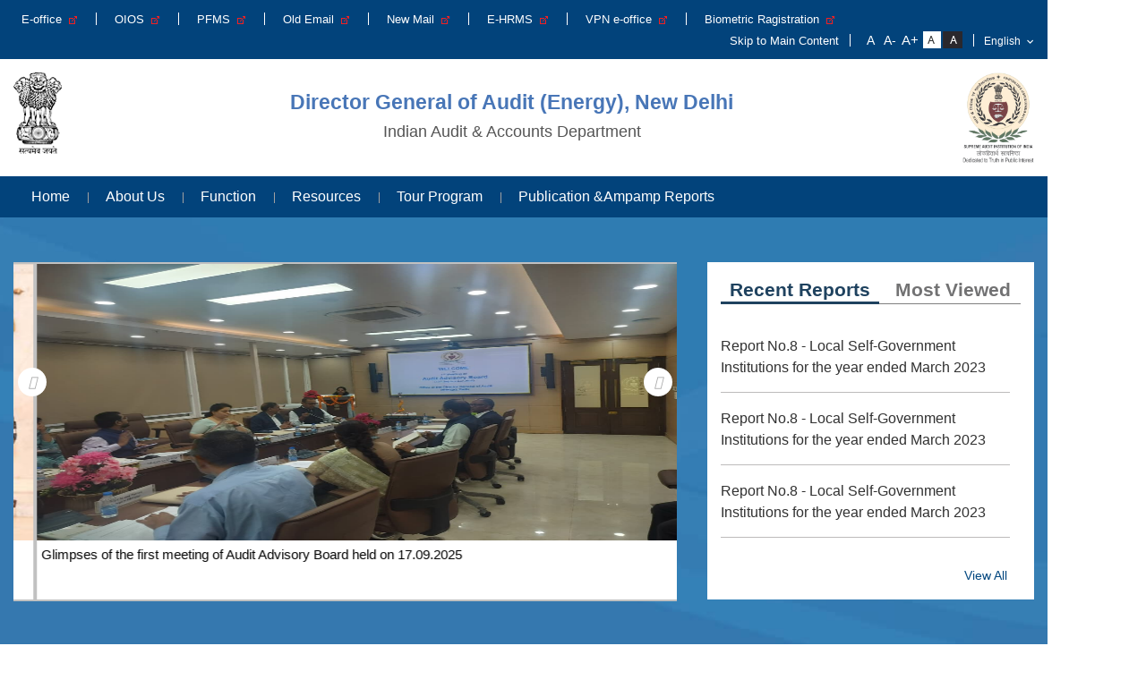

--- FILE ---
content_type: text/html; charset=UTF-8
request_url: https://cag.gov.in/mab/new-delhi-iii/en
body_size: 12316
content:
<!DOCTYPE html>
<html xmlns="http://www.w3.org/1999/xhtml" xml:lang="en" lang="en" dir="ltr">

<head>
	<meta charset="utf-8">
	<meta name="viewport" content="width=device-width, initial-scale=1.0">
	
	<!--SEO-->
	<meta name="google" content="notranslate" />
	<meta name="title" content="Comptroller and Auditor General of India, Supreme Audit Institution of India">
  	<meta name="language" content="en">
  	<meta name="description" content="Director General of Audit (Energy), New Delhi">
  	<meta name="keywords" content="Director General of Audit (Energy), New Delhi">
  	<!--SEO-->
	
	<title>Home | Director General of Audit (Energy), New Delhi</title>
	<link href="/favicon.ico" type="image/x-icon" rel="icon"/><link href="/favicon.ico" type="image/x-icon" rel="shortcut icon"/>	
	<link rel="stylesheet" href="https://cdnjs.cloudflare.com/ajax/libs/font-awesome/4.7.0/css/font-awesome.min.css"/>
	
	<link rel="stylesheet" href="/themes/a_g/assets/css/style.css"/>
	
	<link rel="stylesheet" href="/themes/a_g/assets/css/responsive.css"/>
	
	<link rel="stylesheet" href="/themes/a_g/assets/css/aos.css"/>
	
	<link rel="stylesheet" href="/themes/a_g/assets/css/animate.css"/>
	
	<script src="/themes/a_g/assets/js/jquery.min.js"></script>

	<!-- head style -->
		<!-- /head style -->
	
	<!-- head script -->
		<!-- /head script -->
		
	<!--[if lte IE 9]>
	
	<script src="/themes/a_g/assets/js/ie.js" type="text/javascript"></script>
	<![endif]-->
	
	
</head>
	

<body data-mobile="false" data-c="home" data-m="index"
		class="noJS">

		<noscript class="js-required">
			<div class="container">
				<div class="alert alert-danger mt-2 mb-2" role="alert">
					This page uses JavaScript. Your browser either doesn't support JavaScript or you have it turned off. To see this page as it is meant to appear please use a JavaScript enabled browser.				</div>
			</div>
		</noscript>

		<div class="wrapper" id="wrapper" >
			<!-- header top -->
<!-- /header top -->

<header id="header">
  <div class="topStrip">
      <div class="container">
        <div class=" cf">
                  <ul  class="leftLink"  >
            <li class="nav-item "><a href="https://cag.eoffice.gov.in/" target="_blank" class="nav-link ">E-office &nbsp;<img src=https://cag.gov.in/assets/images/extlink-icon.png alt='External link'></a></li><li class="nav-item "><a href="https://oiossso.cag.gov.in/nidp/saml2/sso?id=14&ampsid=3&ampoption=credential&ampsid=3" target="_blank" class="nav-link ">OIOS &nbsp;<img src=https://cag.gov.in/assets/images/extlink-icon.png alt='External link'></a></li><li class="nav-item "><a href="https://pfms.nic.in/Users/LoginDetails/NewLayoutLogin.aspx" target="_blank" class="nav-link ">PFMS &nbsp;<img src=https://cag.gov.in/assets/images/extlink-icon.png alt='External link'></a></li><li class="nav-item "><a href="https://email.gov.in/" target="_blank" class="nav-link ">Old Email &nbsp;<img src=https://cag.gov.in/assets/images/extlink-icon.png alt='External link'></a></li><li class="nav-item "><a href="https://accounts.mgovcloud.in/signin?servicename=VirtualOffice&ampserviceurl=https%3A%2F%2Fworkplace.mgovcloud.in%2F" target="_blank" class="nav-link ">New Mail &nbsp;<img src=https://cag.gov.in/assets/images/extlink-icon.png alt='External link'></a></li><li class="nav-item "><a href="https://e-hrms.gov.in/login" target="_blank" class="nav-link ">E-HRMS &nbsp;<img src=https://cag.gov.in/assets/images/extlink-icon.png alt='External link'></a></li><li class="nav-item "><a href="https://saccess.nic.in/" target="_blank" class="nav-link ">VPN e-office &nbsp;<img src=https://cag.gov.in/assets/images/extlink-icon.png alt='External link'></a></li><li class="nav-item "><a href="https://cagind.attendance.gov.in/register/myemp" target="_blank" class="nav-link ">Biometric Ragistration &nbsp;<img src=https://cag.gov.in/assets/images/extlink-icon.png alt='External link'></a></li>        </ul>
                    <ul class="rightLinks">
            <li><a class="skipContent" tabindex="1" href="#content">Skip to Main Content</a></li>
            <li class="fontResize">
              <div id="accessControl" class="textResizeWrapper">
			 <div class="font-lists">
              <input type="button" name="font_normal" value="A" id="font_smaller" title="Decrease Font Size" class="fontScaler normal font-normal" />
              <input type="button" name="font_normal" value="A-" id="font_normal" title="Normal Font Size" class="fontScaler normal font-normal" />
              <input type="button" name="font_large" value="A+" id="font_large" title="Increase Font Size" class="fontScaler large font-large" />
              </div>
			  <div class="contrast-lists">
              <input type="button" name="normal" value="Standard View" id="normal" title="Standard View" class="contrastChanger normal current" />
              <input type="button" name="wob" value="High Contrast View" id="wob" title="High Contrast View" class="contrastChanger wob" />
            </div>
			</div>
            </li>
            
            <li class="langDropDown">
                <select id="languageSwitcher">
                                    <option value="hi"  >हिन्दी</option>
                                        <option value="en"  selected="selected"  >English</option>
                                    </select>
                              </li>
                      </ul>
        </div>
      </div>
  </div>
   <div class="headSecound">
  <div class="container">
      <div class="headerBox">  
          <div class="headerLeft">
              <a href="/mab/new-delhi-iii/en" title="Dedicated to Truth in Public Interest"><img src="/themes/a_g/assets/images/emblem.png" alt="Dedicated to Truth in Public Interest"/></a>          </div>
          <div class="headerPart">
            <div class="headerBox cf">
              <div id="logo">

              <a href="/mab/new-delhi-iii/en" title="Director General of Audit (Energy), New Delhi"><h3>Director General of Audit (Energy), New Delhi</h3><p>Indian Audit & Accounts Department</p></a>
              </div>
            </div>
            
          </div>
          <div class="headerRight"> 
              <a href="/mab/new-delhi-iii/en" title="Dedicated to Truth in Public Interest"><img src="/themes/a_g/assets/images/Dedicated-to-Truth-in-Public-Interest.png" alt="Dedicated to Truth in Public Interest"/></a>          </div>
      </div>
  </div>
  </div>
  <div id="mainNav" class="mainNavigation">
  <div class="container">
              <div class="menuPart cf">
                <ul id="nav">
                    <li>
                      <a href="/mab/new-delhi-iii/en">Home</a>                    </li>
                    <li class="nav-item dropdown "><a href="#" class="nav-link dropdown-toggle " id="navbar-dropdown-menu-22130" data-toggle="dropdown" aria-haspopup="true" aria-expanded="false">About Us</a><ul class="dropdown-menu parent" aria-labelledby="navbar-dropdown-menu-22130"><li class="dropdown-item active dropdown-submenu "><a href="#" class="dropdown-toggle " id="navbar-dropdown-menu-22131" data-toggle="dropdown" aria-haspopup="true" aria-expanded="false">The Office</a><ul class="dropdown-menu parent" aria-labelledby="navbar-dropdown-menu-22131"><li class="dropdown-item active "><a href="https://cag.gov.in/mab/new-delhi-iii/en/pages/single/7881" class="dropdown-item ">Introduction</a></li><li class="dropdown-item active "><a href="https://cag.gov.in/mab/new-delhi-iii/en/pages/single/10275" class="dropdown-item ">Profile of DGA(Energy)</a></li><li class="dropdown-item active "><a href="https://cag.gov.in/mab/new-delhi-iii/en/pages/single/7884" class="dropdown-item ">Profile of Group Officers</a></li></ul></li><li class="dropdown-item active "><a href="https://cag.gov.in/mab/new-delhi-iii/en/pages/single/7744" class="dropdown-item ">History</a></li><li class="dropdown-item active "><a href="#" class="dropdown-item ">Mandate</a></li><li class="dropdown-item active "><a href="https://cag.gov.in/uploads/media/Organisation-Chart-20210201123934.pdf" target="_blank" class="dropdown-item ">Organisational Chart &nbsp;<img src=https://cag.gov.in/assets/images/extlink-icon.png alt='External link'></a></li><li class="dropdown-item active "><a href="https://cag.gov.in/en/page-our-vision-mission-values" target="_blank" class="dropdown-item ">Our Vision, Mission &ampampamp Core Values &nbsp;<img src=https://cag.gov.in/assets/images/extlink-icon.png alt='External link'></a></li><li class="dropdown-item active "><a href="#" class="dropdown-item ">Budget &ampampamp Expenditure</a></li><li class="dropdown-item active "><a href="https://cag.gov.in/uploads/media/Citizen-Charter-English-20210111115828.pdf" target="_blank" class="dropdown-item ">Citizen Charter &nbsp;<img src=https://cag.gov.in/assets/images/extlink-icon.png alt='External link'></a></li><li class="dropdown-item active "><a href="#" class="dropdown-item ">Audit Advisory Board</a></li><li class="dropdown-item active dropdown-submenu "><a href="#" class="dropdown-toggle " id="navbar-dropdown-menu-22142" data-toggle="dropdown" aria-haspopup="true" aria-expanded="false">RTI Act</a><ul class="dropdown-menu parent" aria-labelledby="navbar-dropdown-menu-22142"><li class="dropdown-item active "><a href="https://cag.gov.in/uploads/media/RTI-CPIOS-2023-june-064a2cfafa2f219-99963299.pdf" class="dropdown-item ">PIO</a></li><li class="dropdown-item active "><a href="https://cag.gov.in/mab/new-delhi-iii/en/pages/single/7762" class="dropdown-item ">FAA</a></li></ul></li></ul></li><li class="nav-item dropdown "><a href="#" class="nav-link dropdown-toggle " id="navbar-dropdown-menu-22145" data-toggle="dropdown" aria-haspopup="true" aria-expanded="false">Function</a><ul class="dropdown-menu parent" aria-labelledby="navbar-dropdown-menu-22145"><li class="dropdown-item active dropdown-submenu "><a href="#" class="dropdown-toggle " id="navbar-dropdown-menu-22146" data-toggle="dropdown" aria-haspopup="true" aria-expanded="false">Administration</a><ul class="dropdown-menu parent" aria-labelledby="navbar-dropdown-menu-22146"><li class="dropdown-item active "><a href="https://cag.gov.in/mab/new-delhi-iii/en/pages/single/7882" class="dropdown-item ">Introduction</a></li><li class="dropdown-item active "><a href="https://cag.gov.in/uploads/media/SS-PIP-20210111113918.pdf" target="_blank" class="dropdown-item ">SS &ampampamp PIP &nbsp;<img src=https://cag.gov.in/assets/images/extlink-icon.png alt='External link'></a></li><li class="dropdown-item active "><a href="https://cag.gov.in/mab/new-delhi-iii/en/pages/single/7624" class="dropdown-item ">Deputation</a></li><li class="dropdown-item active "><a href="https://cag.gov.in/mab/new-delhi-iii/en/pages/single/7628" class="dropdown-item ">Gradation Lists</a></li><li class="dropdown-item active "><a href="#" class="dropdown-item ">Office Manual</a></li><li class="dropdown-item active "><a href="https://cag.gov.in/mab/new-delhi-iii/en/pages/single/7883" class="dropdown-item ">Transfer &ampampamp Posting Guidelines</a></li><li class="dropdown-item active "><a href="https://cag.gov.in/mab/new-delhi-iii/en/pages/single/7622" class="dropdown-item ">Board &ampampamp Committees</a></li><li class="dropdown-item active "><a href="https://cag.gov.in/mab/new-delhi-iii/en/pages/single/7632" class="dropdown-item ">Promotion of Official Language</a></li></ul></li><li class="dropdown-item active dropdown-submenu "><a href="#" class="dropdown-toggle " id="navbar-dropdown-menu-22156" data-toggle="dropdown" aria-haspopup="true" aria-expanded="false">Financial Audit</a><ul class="dropdown-menu parent" aria-labelledby="navbar-dropdown-menu-22156"><li class="dropdown-item active "><a href="https://cag.gov.in/mab/new-delhi-iii/en/pages/single/7626" class="dropdown-item ">Introduction</a></li><li class="dropdown-item active "><a href="https://cag.gov.in/mab/new-delhi-iii/en/pages/single/7620" class="dropdown-item ">Section &ampampamp Function Auditee Units</a></li></ul></li><li class="dropdown-item active dropdown-submenu "><a href="#" class="dropdown-toggle " id="navbar-dropdown-menu-22159" data-toggle="dropdown" aria-haspopup="true" aria-expanded="false">Certification of Accounts</a><ul class="dropdown-menu parent" aria-labelledby="navbar-dropdown-menu-22159"><li class="dropdown-item active "><a href="#" class="dropdown-item ">Introduction</a></li><li class="dropdown-item active "><a href="#" class="dropdown-item ">Section &ampampamp Function Auditee Units</a></li></ul></li><li class="dropdown-item active dropdown-submenu "><a href="#" class="dropdown-toggle " id="navbar-dropdown-menu-22162" data-toggle="dropdown" aria-haspopup="true" aria-expanded="false">Central autonomous Bodies</a><ul class="dropdown-menu parent" aria-labelledby="navbar-dropdown-menu-22162"><li class="dropdown-item active "><a href="#" class="dropdown-item ">Introduction</a></li><li class="dropdown-item active "><a href="#" class="dropdown-item ">Section &ampampamp Function Auditee Units</a></li></ul></li><li class="dropdown-item active dropdown-submenu "><a href="#" class="dropdown-toggle " id="navbar-dropdown-menu-22165" data-toggle="dropdown" aria-haspopup="true" aria-expanded="false">Expenditure Audit &ampampndash Grant-in-Aid</a><ul class="dropdown-menu parent" aria-labelledby="navbar-dropdown-menu-22165"><li class="dropdown-item active "><a href="#" class="dropdown-item ">Introduction</a></li><li class="dropdown-item active "><a href="#" class="dropdown-item ">Section &ampampamp Function Auditee Units</a></li></ul></li><li class="dropdown-item active dropdown-submenu "><a href="#" class="dropdown-toggle " id="navbar-dropdown-menu-22168" data-toggle="dropdown" aria-haspopup="true" aria-expanded="false">Externally Aided Project</a><ul class="dropdown-menu parent" aria-labelledby="navbar-dropdown-menu-22168"><li class="dropdown-item active "><a href="#" class="dropdown-item ">Introduction</a></li><li class="dropdown-item active "><a href="#" class="dropdown-item ">Section &ampampamp Function Auditee Units</a></li></ul></li><li class="dropdown-item active dropdown-submenu "><a href="#" class="dropdown-toggle " id="navbar-dropdown-menu-22171" data-toggle="dropdown" aria-haspopup="true" aria-expanded="false">Welfare</a><ul class="dropdown-menu parent" aria-labelledby="navbar-dropdown-menu-22171"><li class="dropdown-item active "><a href="#" class="dropdown-item ">Estate</a></li><li class="dropdown-item active "><a href="#" class="dropdown-item ">General works</a></li><li class="dropdown-item active "><a href="#" class="dropdown-item ">Sports &ampampamp Recreation Activities</a></li></ul></li></ul></li><li class="nav-item dropdown "><a href="#" class="nav-link dropdown-toggle " id="navbar-dropdown-menu-22175" data-toggle="dropdown" aria-haspopup="true" aria-expanded="false">Resources</a><ul class="dropdown-menu parent" aria-labelledby="navbar-dropdown-menu-22175"><li class="dropdown-item active "><a href="https://cag.gov.in/uploads/media/MANDATE-20201202152725-20210104142204.pdf" target="_blank" class="dropdown-item ">Duties &ampampamp Powers &nbsp;<img src=https://cag.gov.in/assets/images/extlink-icon.png alt='External link'></a></li><li class="dropdown-item active "><a href="https://cag.gov.in/uploads/media/MANDATE-20201202152725-20210104142204.pdf" target="_blank" class="dropdown-item ">Audit Jurisdiction &nbsp;<img src=https://cag.gov.in/assets/images/extlink-icon.png alt='External link'></a></li><li class="dropdown-item active "><a href="https://cag.gov.in/uploads/media/MANDATE-20201202152725-20210104142204.pdf" target="_blank" class="dropdown-item ">Scope of Audit &nbsp;<img src=https://cag.gov.in/assets/images/extlink-icon.png alt='External link'></a></li><li class="dropdown-item active "><a href="#" class="dropdown-item ">Check list of filed audits</a></li><li class="dropdown-item active dropdown-submenu "><a href="#" class="dropdown-toggle " id="navbar-dropdown-menu-22180" data-toggle="dropdown" aria-haspopup="true" aria-expanded="false">Standard Guidelines &ampampamp Policies</a><ul class="dropdown-menu parent" aria-labelledby="navbar-dropdown-menu-22180"><li class="dropdown-item active "><a href="https://cag.gov.in/uploads/media/CAG-Auditing-Standards-20201202130119-20210104142115.pdf" target="_blank" class="dropdown-item ">CAGs Auditing Standards &nbsp;<img src=https://cag.gov.in/assets/images/extlink-icon.png alt='External link'></a></li><li class="dropdown-item active "><a href="#" class="dropdown-item ">Manual of Standing Orders</a></li><li class="dropdown-item active "><a href="https://cag.gov.in/uploads/media/Guidelines-on-Data-Analytics-20201203154614-20210104142143.pdf" target="_blank" class="dropdown-item ">Other Manual &ampampamp Guidelines &nbsp;<img src=https://cag.gov.in/assets/images/extlink-icon.png alt='External link'></a></li></ul></li><li class="dropdown-item active dropdown-submenu "><a href="#" class="dropdown-toggle " id="navbar-dropdown-menu-22184" data-toggle="dropdown" aria-haspopup="true" aria-expanded="false">Interface with Legislation</a><ul class="dropdown-menu parent" aria-labelledby="navbar-dropdown-menu-22184"><li class="dropdown-item active "><a href="https://cag.gov.in/mab/new-delhi-iii/en/pages/single/7741" class="dropdown-item ">Constitutional Arrangements</a></li><li class="dropdown-item active "><a href="#" class="dropdown-item ">Audit Product &ampampamp Their Tabling</a></li><li class="dropdown-item active "><a href="#" class="dropdown-item ">Legislation Committees</a></li></ul></li><li class="dropdown-item active dropdown-submenu "><a href="#" class="dropdown-toggle " id="navbar-dropdown-menu-22188" data-toggle="dropdown" aria-haspopup="true" aria-expanded="false">Acts &ampampamp Manual</a><ul class="dropdown-menu parent" aria-labelledby="navbar-dropdown-menu-22188"><li class="dropdown-item active "><a href="https://cag.gov.in/uploads/media/DPC-ACT-20201222155652.pdf" target="_blank" class="dropdown-item ">DPC Act &nbsp;<img src=https://cag.gov.in/assets/images/extlink-icon.png alt='External link'></a></li><li class="dropdown-item active "><a href="https://cag.gov.in/uploads/media/Regulations-Audit-Accounts-2020-20201203120529-20210104142150.pdf" target="_blank" class="dropdown-item ">Audit Regulations &nbsp;<img src=https://cag.gov.in/assets/images/extlink-icon.png alt='External link'></a></li><li class="dropdown-item active "><a href="https://cag.gov.in/uploads/media/Manual-of-commercial-audit-part-III-0636ddd1749dbd3-74521952.pdf" target="_blank" class="dropdown-item ">MANUAL OF COMMERCIAL AUDIT &ampampndash PART II &nbsp;<img src=https://cag.gov.in/assets/images/extlink-icon.png alt='External link'></a></li></ul></li><li class="dropdown-item active "><a href="https://cag.gov.in/mab/new-delhi-iii/en/pages/single/7635" class="dropdown-item ">Style Guide for use in IA&ampampampAD</a></li><li class="dropdown-item active "><a href="https://cag.gov.in/mab/new-delhi-iii/en/pages/single/7621" class="dropdown-item ">Code of Ethics for IA&ampampampAD</a></li></ul></li><li class="nav-item dropdown "><a href="#" class="nav-link dropdown-toggle " id="navbar-dropdown-menu-22194" data-toggle="dropdown" aria-haspopup="true" aria-expanded="false">Tour Program</a><ul class="dropdown-menu parent" aria-labelledby="navbar-dropdown-menu-22194"><li class="dropdown-item active "><a href="https://cag.gov.in/mab/new-delhi-iii/en/pages/single/7134" class="dropdown-item ">Power I</a></li><li class="dropdown-item active "><a href="#" class="dropdown-item ">Power II</a></li><li class="dropdown-item active "><a href="#" class="dropdown-item ">Admin Group</a></li></ul></li><li class="nav-item dropdown "><a href="#" class="nav-link dropdown-toggle " id="navbar-dropdown-menu-22198" data-toggle="dropdown" aria-haspopup="true" aria-expanded="false">Publication &ampampamp Reports</a><ul class="dropdown-menu parent" aria-labelledby="navbar-dropdown-menu-22198"><li class="dropdown-item active dropdown-submenu "><a href="#" class="dropdown-toggle " id="navbar-dropdown-menu-22199" data-toggle="dropdown" aria-haspopup="true" aria-expanded="false">Audit Report</a><ul class="dropdown-menu parent" aria-labelledby="navbar-dropdown-menu-22199"><li class="dropdown-item active "><a href="https://cag.gov.in/mab/new-delhi-iii/en/pages/single/7133" class="dropdown-item ">Reports</a></li></ul></li><li class="dropdown-item active "><a href="#" class="dropdown-item ">Administrative Reports</a></li><li class="dropdown-item active "><a href="https://cag.gov.in/mab/new-delhi-iii/en/pages/single/7630" class="dropdown-item ">PAC /Copu Reports</a></li><li class="dropdown-item active "><a href="https://cag.gov.in/mab/new-delhi-iii/en/pages/single/7633" class="dropdown-item ">Accounts of PSU&ampamprsquos in Arrear</a></li><li class="dropdown-item active "><a href="#" class="dropdown-item ">Compliance to Audit Observation</a></li><li class="dropdown-item active "><a href="#" class="dropdown-item ">Outstanding Inspection Reports</a></li><li class="dropdown-item active "><a href="https://cag.gov.in/mab/new-delhi-iii/en/pages/single/7627" class="dropdown-item ">Follow-Up of Audit Reports</a></li><li class="dropdown-item active "><a href="https://cag.gov.in/mab/new-delhi-iii/en/pages/single/7631" class="dropdown-item ">Position of discussion of Audit reports by PAC</a></li></ul></li>                </ul>
              </div>
            </div>
	</div>
</header>

<!-- header bottom -->
<!-- /header bottom -->			<section id="slider" class="indexBanner">
<div class="container">
<div class="row">
    <div class="bannerSilderLeft owl-carousel">

                        <div class="bannerItem"> 
				  
                    					
          
					<a href="#" target="blank" style="cursor: default;"><img src="/uploads/banner/banner-1768198107.jpg" alt="Banner Image"/></a>				  
										
					<div class="bannerTitle">

          <a href="#" target="_blank"><p>Shri K Sanjay Murthy sworn in as new Comptroller and Auditor General of India</p></a>                                    <!-- <p></p> -->
                                </div>
                  </div>
				  
                                  <div class="bannerItem"> 
				  
                    					
          
					<a href="#" target="blank" style="cursor: default;"><img src="/uploads/banner/banner-1758542407.jpeg" alt="Banner Image"/></a>				  
										
					<div class="bannerTitle">

          <a href="#" target="_blank"><p>Glimpses of the first meeting of Audit Advisory Board held on 17.09.2025</p></a>                                    <!-- <p></p> -->
                                </div>
                  </div>
				  
                                  <div class="bannerItem"> 
				  
                    					
          
					<a href="#" target="blank" style="cursor: default;"><img src="/uploads/banner/banner-1758542278.jpeg" alt="Banner Image"/></a>				  
										
					<div class="bannerTitle">

          <a href="#" target="_blank"><p>Glimpses of the first meeting of Audit Advisory Board held on 17.09.2025</p></a>                                    <!-- <p></p> -->
                                </div>
                  </div>
				  
                                  <div class="bannerItem"> 
				  
                    					
          
					<a href="#" target="blank" style="cursor: default;"><img src="/uploads/banner/banner-1610537905.jpg" alt="Banner Image"/></a>				  
										
					<div class="bannerTitle">

          <a href="#" target="_blank"><p>office building</p></a>                                    <!-- <p></p> -->
                                </div>
                  </div>
				  
                        </div>
		<div class="latestPostRight">
                <div class="latestNews" data-aos="fade-right">
                    <h2><span id="recent" onClick="loadMostViewRecent(1);">Recent Reports</span><span id="most" onClick="loadMostViewRecent(2);">Most Viewed</span></h2>
                    <div class="ticker ">

                        <div id="recentMostViewReports">  
                        <div class="tickerDivBlocks">                              <ul class="latestPostsList"><li class="cf" ><p><a>Loading ...</a></p></li></ul>

                        </div>          
                        <span class="viewAll"> 
                          <a href="/mab/new-delhi-iii/en/audit-report" class="view-all">View All</a>                          <!-- <a href="#" class="button "></a> -->
                        </span>
                    </div>
                </div>
            </div>
        </div>
      </div>
	</div>
</section>
<script>
$(document).ready(function(){
    loadMostViewRecent(1);
});

function loadMostViewRecent(recentOrMostView = 1){
    if(recentOrMostView == 1){
        $("#recent").addClass('active');
        $("#most").removeClass('active');
    } else {
        $("#most").addClass('active');
        $("#recent").removeClass('active');
    }
    var auditReportLink = '/mab/new-delhi-iii/en/audit-report/details/AUDITREPORTID';
    $("#recentMostViewReports div.tickerDivBlock").html('<ul class="latestPostsList"><li class="cf" ><p><a>Loading ...</a></p></li></ul>');
    $.ajax({
        type: "POST",
        url: '/mab/new-delhi-iii/en/audit-report/get-most-view-recent',
        data: {'type':recentOrMostView},
        beforeSend: function(xhr){
           xhr.setRequestHeader('X-CSRF-Token', "8d2efd4fb2654895110a44be1664d81cd5253b9b92bb064cb50f5fa790a5fb45fb990f0178207fa99d24cff58bacec4a8b0865295d5c54b0150ed4f47b37ddfb");
        },
        success: function(data){
          data = $.parseJSON(data);
          ul = $("<ul class='latestPostsList'>");
          
          if(data.length>0){
            for (var i = 0, l = data.length; i < l; ++i) {

            /************************************************/
            var txt = data[i].title;
            console.log(txt.length);
            if(txt.length > 100){
                data[i].title = txt.substring(0,100) + '...';
            }
            /************************************************/

                ul.append("<li class='cf' ><p><a href='"+auditReportLink.replace('AUDITREPORTID',data[i].id)+"'>" + data[i].title + "</a></p></li>");
            }
          }else{
            ul.append("<li class='cf'><p>No Record Found<p></li>");
          }
          $("#recentMostViewReports div.tickerDivBlocks").html(ul);
        }
    });
}
</script>
			<section class="auditState">
  <div class="container">
    <div class="row">
      <form method="get" accept-charset="utf-8" id="audit-report-frm" action="/mab/new-delhi-iii/en/audit-report">      <div class="searchAudit">
                <div class="input-area text"><div class="form-group"><input type="text" name="title" placeholder="Search Audit Report" class="searchInput form-control" id="title"/></div></div>        <button type="submit" value="Go" class="searchBtn">Search</button>
      </div>
      </form>      <div class="resTab" id="AGAuditStateHome">
	   <a href="/mab/new-delhi-iii/en/audit-report" class="audirBtn">Audit Reports</a>
        <ul class="tabNav">          
          <li><a href="#tab-1">Sectors</a></li>
                    
        </ul>
        <div class="tabContainer">         
          

          <div id="tab-1" class="tabContent sliderBanner owl-carousel">
            <ul class="auditIcons" id="ag-sectorSection">
                                      <li data-sector-id="29" class="check-exists-29">
                        <div class="auditIconTop">
                            <div class="audtSpaces">
                                <img src="/uploads/sectors/industries_commerce.png" alt="Industry and Commerce" title="Industry and Commerce"/>                            </div>
                            <h4>Industry and Commerce</h4>
                        </div>
                        <div class="auditStack" id="recent_audit_reports-sector-29">
                          <div class="ticker ">
                            <div class="tickerDivBlocks">
                              <ul class="activityTicker">
                                                              <li class='cf'>
                                  <p>
                                    <a href='/mab/new-delhi-iii/en/audit-report/details/123639'>Report of the Comptroller and Auditor General of India for the year ended March 2023 - Government - Report No.22 of 2025 (Compliance Audit - Civil &amp Commercial)</a>
                                  </p>
                                </li>
                                                              <li class='cf'>
                                  <p>
                                    <a href='/mab/new-delhi-iii/en/audit-report/details/123656'>Report of the Comptroller and Auditor General of India (CAG) relates to matters arising from the compliance audit of the transactions of seven Scientific and Environmental Ministries/Departments of the Government of India, as well as of autonomous bodies and Central Public Sector Enterprises under them</a>
                                  </p>
                                </li>
                                                              <li class='cf'>
                                  <p>
                                    <a href='/mab/new-delhi-iii/en/audit-report/details/118538'>Report No. 1 of 2023- Union Government (Economic & Service Ministries - Civil) (Compliance Audit Observations)</a>
                                  </p>
                                </li>
                                                            </ul>
                            </div>
                          </div>
                          <div class="audtiMoreClick"><a href="/mab/new-delhi-iii/en/audit-report?sector%5B0%5D=29">View All</a></div>
                        </div>
                      </li>
                                            <li data-sector-id="35" class="check-exists-35">
                        <div class="auditIconTop">
                            <div class="audtSpaces">
                                <img src="/uploads/sectors/education-helth.png" alt="Education, Health &amp; Family Welfare" title="Education, Health &amp; Family Welfare"/>                            </div>
                            <h4>Education, Health & Family Welfare</h4>
                        </div>
                        <div class="auditStack" id="recent_audit_reports-sector-35">
                          <div class="ticker ">
                            <div class="tickerDivBlocks">
                              <ul class="activityTicker">
                                                              <li class='cf'>
                                  <p>
                                    <a href='/mab/new-delhi-iii/en/audit-report/details/119594'>Report No. 25 of 2023 - Audit Report on Central Autonomous Bodies, Union Government (Civil)</a>
                                  </p>
                                </li>
                                                              <li class='cf'>
                                  <p>
                                    <a href='/mab/new-delhi-iii/en/audit-report/details/119060'>Report No. 11 of 2023- Performance Audit of Ayushman Bharat-Pradhan Mantri Jan Arogya Yojana –  Union Government (Civil)  National Health Authority  Ministry of Health and Family Welfare </a>
                                  </p>
                                </li>
                                                              <li class='cf'>
                                  <p>
                                    <a href='/mab/new-delhi-iii/en/audit-report/details/116636'>Report No. 17 of 2022 - Performance Audit of Procurement and Supply of Drugs in CGHS of Union Government(Civil), Ministry of Health and Family Welfare</a>
                                  </p>
                                </li>
                                                            </ul>
                            </div>
                          </div>
                          <div class="audtiMoreClick"><a href="/mab/new-delhi-iii/en/audit-report?sector%5B0%5D=35">View All</a></div>
                        </div>
                      </li>
                                            <li data-sector-id="43" class="check-exists-43">
                        <div class="auditIconTop">
                            <div class="audtSpaces">
                                <img src="/uploads/sectors/Power-Energy.png" alt="Power &amp; Energy" title="Power &amp; Energy"/>                            </div>
                            <h4>Power & Energy</h4>
                        </div>
                        <div class="auditStack" id="recent_audit_reports-sector-43">
                          <div class="ticker ">
                            <div class="tickerDivBlocks">
                              <ul class="activityTicker">
                                                              <li class='cf'>
                                  <p>
                                    <a href='/mab/new-delhi-iii/en/audit-report/details/118538'>Report No. 1 of 2023- Union Government (Economic & Service Ministries - Civil) (Compliance Audit Observations)</a>
                                  </p>
                                </li>
                                                              <li class='cf'>
                                  <p>
                                    <a href='/mab/new-delhi-iii/en/audit-report/details/116425'>Report of the  Comptroller and Auditor General of India on Revenue, Economic, Social and General Sectors and PSUs for the year ended 31 March 2019</a>
                                  </p>
                                </li>
                                                              <li class='cf'>
                                  <p>
                                    <a href='/mab/new-delhi-iii/en/audit-report/details/23038'>Report No 20 of 2016 – Union Ministry of Coal e-Auction of Coal Mines Compliance Audit</a>
                                  </p>
                                </li>
                                                            </ul>
                            </div>
                          </div>
                          <div class="audtiMoreClick"><a href="/mab/new-delhi-iii/en/audit-report?sector%5B0%5D=43">View All</a></div>
                        </div>
                      </li>
                                            <li data-sector-id="26" class="check-exists-26">
                        <div class="auditIconTop">
                            <div class="audtSpaces">
                                <img src="/uploads/sectors/environment_sustainable_devlopment.png" alt="Environment and Sustainable Development" title="Environment and Sustainable Development"/>                            </div>
                            <h4>Environment and Sustainable Development</h4>
                        </div>
                        <div class="auditStack" id="recent_audit_reports-sector-26">
                          <div class="ticker ">
                            <div class="tickerDivBlocks">
                              <ul class="activityTicker">
                                                              <li class='cf'>
                                  <p>
                                    <a href='/mab/new-delhi-iii/en/audit-report/details/120310'>Report of the Comptroller and Auditor General of India for the year ended March 2022 Union Government (Civil) Subject Specific Compliance Audit Central Autonomous Bodies No. 3 of 2024</a>
                                  </p>
                                </li>
                                                              <li class='cf'>
                                  <p>
                                    <a href='/mab/new-delhi-iii/en/audit-report/details/116707'>Report No.4 of 2022 - Performance Audit on Conservation of Coastal Ecosystems, Union Government (Ministry of Environment, Forest & Climate Change)</a>
                                  </p>
                                </li>
                                                              <li class='cf'>
                                  <p>
                                    <a href='/mab/new-delhi-iii/en/audit-report/details/115026'>Report No. 9 of 2021 - Union Government, Ministry of Jal Shakti Department of Water Resources, River Development and Ganga Rejuvenation</a>
                                  </p>
                                </li>
                                                            </ul>
                            </div>
                          </div>
                          <div class="audtiMoreClick"><a href="/mab/new-delhi-iii/en/audit-report?sector%5B0%5D=26">View All</a></div>
                        </div>
                      </li>
                                            <li data-sector-id="45" class="check-exists-45">
                        <div class="auditIconTop">
                            <div class="audtSpaces">
                                <img src="/uploads/sectors/Taxes_and_Duties.png" alt="Taxes and Duties" title="Taxes and Duties"/>                            </div>
                            <h4>Taxes and Duties</h4>
                        </div>
                        <div class="auditStack" id="recent_audit_reports-sector-45">
                          <div class="ticker ">
                            <div class="tickerDivBlocks">
                              <ul class="activityTicker">
                                                              <li class='cf'>
                                  <p>
                                    <a href='/mab/new-delhi-iii/en/audit-report/details/121672'>Report of the Comptroller and Auditor General of India on  Compliance Audit Report -II for the year ended March 2022 (Report No. 3 of 2024)</a>
                                  </p>
                                </li>
                                                              <li class='cf'>
                                  <p>
                                    <a href='/mab/new-delhi-iii/en/audit-report/details/116425'>Report of the  Comptroller and Auditor General of India on Revenue, Economic, Social and General Sectors and PSUs for the year ended 31 March 2019</a>
                                  </p>
                                </li>
                                                              <li class='cf'>
                                  <p>
                                    <a href='/mab/new-delhi-iii/en/audit-report/details/117134'>Report No. 4 of the year 2022 - Performance Audit Report of the Comptroller and Auditor General of India on Systems and Controls in assessment and collection of mineral receipt for the year ended 31st March 2021.</a>
                                  </p>
                                </li>
                                                            </ul>
                            </div>
                          </div>
                          <div class="audtiMoreClick"><a href="/mab/new-delhi-iii/en/audit-report?sector%5B0%5D=45">View All</a></div>
                        </div>
                      </li>
                                            <li data-sector-id="44" class="check-exists-44">
                        <div class="auditIconTop">
                            <div class="audtSpaces">
                                <img src="/uploads/sectors/Transport-Infrastructure.png" alt="Transport &amp; Infrastructure" title="Transport &amp; Infrastructure"/>                            </div>
                            <h4>Transport & Infrastructure</h4>
                        </div>
                        <div class="auditStack" id="recent_audit_reports-sector-44">
                          <div class="ticker ">
                            <div class="tickerDivBlocks">
                              <ul class="activityTicker">
                                                              <li class='cf'>
                                  <p>
                                    <a href='/mab/new-delhi-iii/en/audit-report/details/118538'>Report No. 1 of 2023- Union Government (Economic & Service Ministries - Civil) (Compliance Audit Observations)</a>
                                  </p>
                                </li>
                                                              <li class='cf'>
                                  <p>
                                    <a href='/mab/new-delhi-iii/en/audit-report/details/116425'>Report of the  Comptroller and Auditor General of India on Revenue, Economic, Social and General Sectors and PSUs for the year ended 31 March 2019</a>
                                  </p>
                                </li>
                                                              <li class='cf'>
                                  <p>
                                    <a href='/mab/new-delhi-iii/en/audit-report/details/115999'>Report No.23 of 2021 - Union Government (Civil) Ministry of Home Affairs, Performance Audit of Indo-Nepal Border Road Project</a>
                                  </p>
                                </li>
                                                            </ul>
                            </div>
                          </div>
                          <div class="audtiMoreClick"><a href="/mab/new-delhi-iii/en/audit-report?sector%5B0%5D=44">View All</a></div>
                        </div>
                      </li>
                                            <li data-sector-id="36" class="check-exists-36">
                        <div class="auditIconTop">
                            <div class="audtSpaces">
                                <img src="/uploads/sectors/general-section-ministri-constitution.png" alt="General Sector Ministries and Constitutional Bodies" title="General Sector Ministries and Constitutional Bodies"/>                            </div>
                            <h4>General Sector Ministries and Constitutional Bodies</h4>
                        </div>
                        <div class="auditStack" id="recent_audit_reports-sector-36">
                          <div class="ticker ">
                            <div class="tickerDivBlocks">
                              <ul class="activityTicker">
                                                              <li class='cf'>
                                  <p>
                                    <a href='/mab/new-delhi-iii/en/audit-report/details/123639'>Report of the Comptroller and Auditor General of India for the year ended March 2023 - Government - Report No.22 of 2025 (Compliance Audit - Civil &amp Commercial)</a>
                                  </p>
                                </li>
                                                              <li class='cf'>
                                  <p>
                                    <a href='/mab/new-delhi-iii/en/audit-report/details/122446'>Report No. 7 of 2025 - Union Government Economic and Service Ministries (Compliance Audit - Civil)</a>
                                  </p>
                                </li>
                                                              <li class='cf'>
                                  <p>
                                    <a href='/mab/new-delhi-iii/en/audit-report/details/123657'>Report of the Comptroller and Auditor General of India (CAG) relates to matters arising from the compliance audit of the transactions of seven Scientific and Environmental Ministries/Departments of the Government of India, as well as of autonomous bodies and Central Public Sector Enterprises under them</a>
                                  </p>
                                </li>
                                                            </ul>
                            </div>
                          </div>
                          <div class="audtiMoreClick"><a href="/mab/new-delhi-iii/en/audit-report?sector%5B0%5D=36">View All</a></div>
                        </div>
                      </li>
                                            <li data-sector-id="30" class="check-exists-30">
                        <div class="auditIconTop">
                            <div class="audtSpaces">
                                <img src="/uploads/sectors/agriculture-rural-development.png" alt="Agriculture and Rural Development" title="Agriculture and Rural Development"/>                            </div>
                            <h4>Agriculture and Rural Development</h4>
                        </div>
                        <div class="auditStack" id="recent_audit_reports-sector-30">
                          <div class="ticker ">
                            <div class="tickerDivBlocks">
                              <ul class="activityTicker">
                                                              <li class='cf'>
                                  <p>
                                    <a href='/mab/new-delhi-iii/en/audit-report/details/119044'>Report No. 10 of 2023 -  Performance Audit of National Social Assistance Programme - Union Government (Civil), Ministry of Rural Development  (Performance Audit) </a>
                                  </p>
                                </li>
                                                              <li class='cf'>
                                  <p>
                                    <a href='/mab/new-delhi-iii/en/audit-report/details/115026'>Report No. 9 of 2021 - Union Government, Ministry of Jal Shakti Department of Water Resources, River Development and Ganga Rejuvenation</a>
                                  </p>
                                </li>
                                                              <li class='cf'>
                                  <p>
                                    <a href='/mab/new-delhi-iii/en/audit-report/details/31274'>Report No.7 of 2017 - Performance audit Union Government Agriculture Crop Insurance Schemes Reports of Agriculture and Farmers Welfare</a>
                                  </p>
                                </li>
                                                            </ul>
                            </div>
                          </div>
                          <div class="audtiMoreClick"><a href="/mab/new-delhi-iii/en/audit-report?sector%5B0%5D=30">View All</a></div>
                        </div>
                      </li>
                                            <li data-sector-id="34" class="check-exists-34">
                        <div class="auditIconTop">
                            <div class="audtSpaces">
                                <img src="/uploads/sectors/scoial-infrastructure.png" alt="Social Infrastructure" title="Social Infrastructure"/>                            </div>
                            <h4>Social Infrastructure</h4>
                        </div>
                        <div class="auditStack" id="recent_audit_reports-sector-34">
                          <div class="ticker ">
                            <div class="tickerDivBlocks">
                              <ul class="activityTicker">
                                                              <li class='cf'>
                                  <p>
                                    <a href='/mab/new-delhi-iii/en/audit-report/details/115999'>Report No.23 of 2021 - Union Government (Civil) Ministry of Home Affairs, Performance Audit of Indo-Nepal Border Road Project</a>
                                  </p>
                                </li>
                                                              <li class='cf'>
                                  <p>
                                    <a href='/mab/new-delhi-iii/en/audit-report/details/115026'>Report No. 9 of 2021 - Union Government, Ministry of Jal Shakti Department of Water Resources, River Development and Ganga Rejuvenation</a>
                                  </p>
                                </li>
                                                              <li class='cf'>
                                  <p>
                                    <a href='/mab/new-delhi-iii/en/audit-report/details/1862'>Report No. 25 of 2014 - Compliance Audit Observations, Union Government, Civil</a>
                                  </p>
                                </li>
                                                            </ul>
                            </div>
                          </div>
                          <div class="audtiMoreClick"><a href="/mab/new-delhi-iii/en/audit-report?sector%5B0%5D=34">View All</a></div>
                        </div>
                      </li>
                                            <li data-sector-id="27" class="check-exists-27">
                        <div class="auditIconTop">
                            <div class="audtSpaces">
                                <img src="/uploads/sectors/finance.png" alt="Finance" title="Finance"/>                            </div>
                            <h4>Finance</h4>
                        </div>
                        <div class="auditStack" id="recent_audit_reports-sector-27">
                          <div class="ticker ">
                            <div class="tickerDivBlocks">
                              <ul class="activityTicker">
                                                              <li class='cf'>
                                  <p>
                                    <a href='/mab/new-delhi-iii/en/audit-report/details/122512'>Report of the Comptroller and Auditor General of India on Compliance of the Fiscal Responsibility and Budget Management Act, 2003 for the year 2023-24 Union Government Department of Economic Affairs (Ministry of Finance) Report No. 19 of 2025</a>
                                  </p>
                                </li>
                                                              <li class='cf'>
                                  <p>
                                    <a href='/mab/new-delhi-iii/en/audit-report/details/122496'>Report of the Comptroller and Auditor General of India on Accounts of the Union Government for the year 2023-24 Union Government Ministry of Finance Report No. 16 of 2025 (Financial Audit)</a>
                                  </p>
                                </li>
                                                              <li class='cf'>
                                  <p>
                                    <a href='/mab/new-delhi-iii/en/audit-report/details/122498'>Report of the Comptroller and Auditor General of India on Accounts of the Union Government for the year 2022-23 Union Government Ministry of Finance Report No. 4 of 2025 (Financial Audit)</a>
                                  </p>
                                </li>
                                                            </ul>
                            </div>
                          </div>
                          <div class="audtiMoreClick"><a href="/mab/new-delhi-iii/en/audit-report?sector%5B0%5D=27">View All</a></div>
                        </div>
                      </li>
                                            <li data-sector-id="24" class="check-exists-24">
                        <div class="auditIconTop">
                            <div class="audtSpaces">
                                <img src="/uploads/sectors/local-bodies.png" alt="Local Bodies" title="Local Bodies"/>                            </div>
                            <h4>Local Bodies</h4>
                        </div>
                        <div class="auditStack" id="recent_audit_reports-sector-24">
                          <div class="ticker ">
                            <div class="tickerDivBlocks">
                              <ul class="activityTicker">
                                                              <li class='cf'>
                                  <p>
                                    <a href='/mab/new-delhi-iii/en/audit-report/details/2294'>Report No. 5 of 2010 - Performance Audit of Non Lapsable Central Pool of Resources Scheme of Union Government, Ministry of Development of North Eastern Region</a>
                                  </p>
                                </li>
                                                            </ul>
                            </div>
                          </div>
                          <div class="audtiMoreClick"><a href="/mab/new-delhi-iii/en/audit-report?sector%5B0%5D=24">View All</a></div>
                        </div>
                      </li>
                                            <li data-sector-id="31" class="check-exists-31">
                        <div class="auditIconTop">
                            <div class="audtSpaces">
                                <img src="/uploads/sectors/art-culture-sports.png" alt="Art, Culture and Sports" title="Art, Culture and Sports"/>                            </div>
                            <h4>Art, Culture and Sports</h4>
                        </div>
                        <div class="auditStack" id="recent_audit_reports-sector-31">
                          <div class="ticker ">
                            <div class="tickerDivBlocks">
                              <ul class="activityTicker">
                                                              <li class='cf'>
                                  <p>
                                    <a href='/mab/new-delhi-iii/en/audit-report/details/116604'>Report No. 10 of 2022 - Follow-up on the Performance Audit of Preservation and Conservation of Monuments and Antiquities of Union Government, Ministry of Culture</a>
                                  </p>
                                </li>
                                                              <li class='cf'>
                                  <p>
                                    <a href='/mab/new-delhi-iii/en/audit-report/details/1862'>Report No. 25 of 2014 - Compliance Audit Observations, Union Government, Civil</a>
                                  </p>
                                </li>
                                                              <li class='cf'>
                                  <p>
                                    <a href='/mab/new-delhi-iii/en/audit-report/details/770'>Report No. 18 of 2013 - Performance Audit of Preservation and Conservation of Monuments and Antiquities  of Union Government, Ministry of Culture</a>
                                  </p>
                                </li>
                                                            </ul>
                            </div>
                          </div>
                          <div class="audtiMoreClick"><a href="/mab/new-delhi-iii/en/audit-report?sector%5B0%5D=31">View All</a></div>
                        </div>
                      </li>
                                            <li data-sector-id="42" class="check-exists-42">
                        <div class="auditIconTop">
                            <div class="audtSpaces">
                                <img src="/uploads/sectors/information_communication.png" alt="Information and Communication" title="Information and Communication"/>                            </div>
                            <h4>Information and Communication</h4>
                        </div>
                        <div class="auditStack" id="recent_audit_reports-sector-42">
                          <div class="ticker ">
                            <div class="tickerDivBlocks">
                              <ul class="activityTicker">
                                                              <li class='cf'>
                                  <p>
                                    <a href='/mab/new-delhi-iii/en/audit-report/details/1862'>Report No. 25 of 2014 - Compliance Audit Observations, Union Government, Civil</a>
                                  </p>
                                </li>
                                                            </ul>
                            </div>
                          </div>
                          <div class="audtiMoreClick"><a href="/mab/new-delhi-iii/en/audit-report?sector%5B0%5D=42">View All</a></div>
                        </div>
                      </li>
                                            <li data-sector-id="32" class="check-exists-32">
                        <div class="auditIconTop">
                            <div class="audtSpaces">
                                <img src="/uploads/sectors/social-welfer.png" alt="Social Welfare" title="Social Welfare"/>                            </div>
                            <h4>Social Welfare</h4>
                        </div>
                        <div class="auditStack" id="recent_audit_reports-sector-32">
                          <div class="ticker ">
                            <div class="tickerDivBlocks">
                              <ul class="activityTicker">
                                                              <li class='cf'>
                                  <p>
                                    <a href='/mab/new-delhi-iii/en/audit-report/details/123641'>Report of the Comptroller and Auditor General of India on on Skill Development under Pradhan Mantri Kaushal Vikas Yojana -  Government - Ministry of Skill Development and Entrepreneurship - Report No. 20 of 2025 (Performance Audit - Civil)</a>
                                  </p>
                                </li>
                                                              <li class='cf'>
                                  <p>
                                    <a href='/mab/new-delhi-iii/en/audit-report/details/31274'>Report No.7 of 2017 - Performance audit Union Government Agriculture Crop Insurance Schemes Reports of Agriculture and Farmers Welfare</a>
                                  </p>
                                </li>
                                                              <li class='cf'>
                                  <p>
                                    <a href='/mab/new-delhi-iii/en/audit-report/details/31321'>Report No.23 of 2017 - Compliance audit Union Government Implementation of Right of Children to Free and Compulsory Education Act, 2009</a>
                                  </p>
                                </li>
                                                            </ul>
                            </div>
                          </div>
                          <div class="audtiMoreClick"><a href="/mab/new-delhi-iii/en/audit-report?sector%5B0%5D=32">View All</a></div>
                        </div>
                      </li>
                                  </ul>
          </div>

        </div>
      </div>
    </div>
  </div>
</section>


						
<section class="postingComment">
    <div class="container">
    <div class="pressPosting">
		<div class="resTab">
            <ul class="tabNav">
                <li><a href="#tab-9">What’s New?</a></li>
                <li><a href="#tab-10">Press Release</a></li>
            </ul>
            <div class="tabContainer">               
                    <div id="tab-9" class="tabContent" >
                                <ul class="pressInner">
                            

                                                                            <li>    
                                            <div class="whatsNewWidgetItem">
                                            <div class="pressDate"><span>18</span><span>Nov</span> </div>
                                                <div class="pressDateRight">
                                                    <a href="https://cag.gov.in/uploads/tenders/tenders-NIT-for-Didposal-of-E-waste-0691c31589b86c8-33352011.pdf" target="_blank">Disposal of obsolete/unserviceable e-waste/equipment/scraps and other items etc.</a>                                                                                                        <div class="pdfIcons">
                                                        <small>(<b>PDF</b>, 4.83 KB)</small>
                                                    </div>
                                                                                                    </div>
                                            </div>
                                        </li>
                                                                            <li>    
                                            <div class="whatsNewWidgetItem">
                                            <div class="pressDate"><span>29</span><span>Aug</span> </div>
                                                <div class="pressDateRight">
                                                    <a href="https://cag.gov.in/uploads/subsite_whats_new/pension-adalat-064ed7ea2508068-93540796.pdf" target="_blank">Pension Adalat</a>                                                                                                        <div class="pdfIcons">
                                                        <small>(<b>PDF</b>, 0.38 KB)</small>
                                                    </div>
                                                                                                    </div>
                                            </div>
                                        </li>
                                                                            <li>    
                                            <div class="whatsNewWidgetItem">
                                            <div class="pressDate"><span>28</span><span>Jun</span> </div>
                                                <div class="pressDateRight">
                                                    <a href="https://cag.gov.in/uploads/recruitment_notice/recruitmentNotices-0649c2216be16f5-17810453.pdf" target="_blank">Hiring of Retired CMs/CAs against the vacancy of Sr.AO - Extension of Application Date</a>                                                                                                        <div class="pdfIcons">
                                                        <small>(<b>PDF</b>, 0.36 KB)</small>
                                                    </div>
                                                                                                    </div>
                                            </div>
                                        </li>
                                                                            <li>    
                                            <div class="whatsNewWidgetItem">
                                            <div class="pressDate"><span>02</span><span>Jun</span> </div>
                                                <div class="pressDateRight">
                                                    <a href="https://cag.gov.in/uploads/recruitment_notice/recruitmentNotices-06479d3995bdfe3-94268434.pdf" target="_blank">Corrigendum</a>                                                                                                        <div class="pdfIcons">
                                                        <small>(<b>PDF</b>, 2.17 KB)</small>
                                                    </div>
                                                                                                    </div>
                                            </div>
                                        </li>
                                                                    </ul>
                                
                                <div class="viewall">
                                    <a href="/mab/new-delhi-iii/en/subsite-whats-new" class="view-all">View All</a>                                </div>        
                                                    </div>             
                <div class="indexReporttickerStick">
                    <div id="tab-10" class="tabContent">     
                                      
        <ul class="pressInner">
                                <li>No Record Found</li>
                    </ul>   
                                    <a href="/mab/new-delhi-iii/en/press-release" class="selectView">View All</a>                                
                             							
                    </div>
                </div>
            </div>
        </div>
        </div> 
		<div class="pressPosting">
            <!--START:Html-->
            <div id="htmldata" style="display: none;"></div>
            <div id="htmldatamonth" style="display: none;"></div>
            <div id="htmldatayear" style="display: none;"></div>
            <div id="incr" style="display: none;">1</div>
            <div id="current_act" style="display: none;"></div>
            <!--END:Html-->

            <div class="reportTitle">
                <h3>Date of Tabling of Reports</h3>
                <!-- <a href="#">View  All <i class="fa fa-angle-right" aria-hidden="true"></i></a> -->
            </div>
            <div id="datepicker"></div>
                    </div>
<div class="reportPressColl">
            <h3>Tenders & Contracts</h3>
            <div class="ticker">
                
                    <ul class="pressInner">

                                                    	  
                            <li class="cf">
                                <p>
                                    
                                        <a href="https://cag.gov.in/uploads/tenders/tenders-NIT-for-Didposal-of-E-waste-0691c31589b86c8-33352011.pdf" target="_blank" title="tenders-NIT-for-Didposal-of-E-waste-0691c31589b86c8-33352011.pdf">
                                            Disposal of obsolete/unserviceable e-waste/equipment/scraps and other items etc.                                            <div class="tenderDate">
                                                18 Nov 2025                                            </div>
                                            <div class="pdfIcons">
                                                <small>
                                                    (<b>PDF,&nbsp;4.83 MB</b>)

                                                </small>
                                            </div>
                                        </a>   
                                    
                                                                    </p>
                            </li>
                                                    

                    </ul>
               
                    <div class="viewall">
                        <a href="/mab/new-delhi-iii/en/tenders" class="view-all">View All</a>                    </div>
            </div>
        </div>		
     
	 
    </div>
</section>


<script>
$(document).ready(function(){
    var events = {
            };

    $("#datepicker").datepicker({
        prevText: '<i class="fa fa-angle-left" aria-hidden="true"></i>',
        nextText: '<i class="fa fa-angle-right" aria-hidden="true"></i>',
        'beforeShowDay': function(date){
            date_str = date.getFullYear()+'-'+("0"+(date.getMonth()+1)).slice(-2)+'-'+("0"+date.getDate()).slice(-2);
            var reports_data = $('#htmldata').html();
            //console.log(date_str);
            if(reports_data!=''){
                events = JSON.parse(reports_data);

                /*var date_obj = new Date();
                var current_mm = date_obj.getMonth()+1;
                var current_yy = date_obj.getFullYear();
                var current_dd = date_obj.getDate();
                var today_date = current_yy+'-'+current_mm+'-'+current_dd;*/

                //if(today_date != date_str){
                    //$('table.ui-datepicker-calendar').find('a.ui-state-active').removeClass('ui-state-active');
                    //console.log(today_date);    
                //}
            }
            //$('table.ui-datepicker-calendar').find('a.ui-state-active').removeClass('ui-state-active');
            return [true,(events[date_str]!=undefined)?"highlight":'',(events[date_str]!=undefined)?date_str:'']
        },
        'onChangeMonthYear': function(year,month,inst){
            var current_act1 = $('#current_act').html();
            $('#htmldatamonth').html(month);
            $('#htmldatayear').html(year);
            //$('table.ui-datepicker-calendar').find('a.ui-state-active').removeClass('ui-state-active');
            clearToday(inst);
        }
    });

    
    function clearToday(inst){
        setTimeout(function(){
            console.log('clearToday');
            $('table.ui-datepicker-calendar').find('a.ui-state-active').removeClass('ui-state-active');
            $('td.ui-datepicker-current-day').find('a.ui-state-active').removeClass('ui-state-active');
        }, 10);
    }
        
    /*Calander ajax report*/
    $(document).on('click','.ui-datepicker-prev',function(e){
        $('#incr').html('1');
        $('#current_act').html('pre');

        var month = $('#htmldatamonth').html();
        var year = $('#htmldatayear').html();

        var dateText = month+'/'+'01'+'/'+year;
        var dateText1 = month+'/'+year;
        $.ajax({
            url: '/mab/new-delhi-iii/en/ajax/get-audit-data',
            method: 'post',
            type: 'json',
            data:{'date':dateText},
            beforeSend: function(xhr){
                   //xhr.setRequestHeader('X-CSRF-Token', $('input[name="_csrfToken"]').val());
                   xhr.setRequestHeader('X-CSRF-Token','8d2efd4fb2654895110a44be1664d81cd5253b9b92bb064cb50f5fa790a5fb45fb990f0178207fa99d24cff58bacec4a8b0865295d5c54b0150ed4f47b37ddfb');
                   
                },
            success: function(events){
                events = events.trim();
                $('#htmldata').html(events);
                $("#datepicker").datepicker({
                    prevText: '<i class="fa fa-angle-left" aria-hidden="true"></i>',
                    nextText: '<i class="fa fa-angle-right" aria-hidden="true"></i>',
                });

                var date_obj = new Date();
                var current_mm = date_obj.getMonth()+1;
                var current_yy = date_obj.getFullYear();
                var current_dd = date_obj.getDate();
                var today_date = current_yy+'-'+current_mm+'-'+current_dd;
                if(month != current_mm && year != current_yy){
                    //$('#datepicker').datepicker('setDate',dateText1);    
                }
                $('#datepicker').datepicker('setDate',dateText1);
                $('#datepicker').datepicker('setDate',dateText);

                /*events = JSON.parse(events);                
                $("#datepicker").datepicker({
                    prevText: '<i class="fa fa-angle-left" aria-hidden="true"></i>',
                    nextText: '<i class="fa fa-angle-right" aria-hidden="true"></i>',
                    'beforeShowDay': function(date){
                        console.log('sdfdsf');
                        date_str = date.getFullYear()+'-'+("0"+(date.getMonth()+1)).slice(-2)+'-'+("0"+date.getDate()).slice(-2);
                        return [true,(events[date_str]!=undefined)?"highlight":'',(events[date_str]!=undefined)?date_str:'']
                    }
                });*/
            },
            error: function(jqXHR, textStatus, errorThrown){
            }
        });
    });

    $(document).on('click','.ui-datepicker-next',function(e){
        $('#incr').html('1');
        $('#current_act').html('nxt');

        var month = $('#htmldatamonth').html();
        var year = $('#htmldatayear').html();

        var dateText = month+'/'+'01'+'/'+year;
        var dateText1 = month+'/'+year;
        $.ajax({
            url: '/mab/new-delhi-iii/en/ajax/get-audit-data',
            method: 'post',
            type: 'json',
            data:{'date':dateText},
            beforeSend: function(xhr){
                   xhr.setRequestHeader('X-CSRF-Token','8d2efd4fb2654895110a44be1664d81cd5253b9b92bb064cb50f5fa790a5fb45fb990f0178207fa99d24cff58bacec4a8b0865295d5c54b0150ed4f47b37ddfb');
                },
            success: function(events){
                events = events.trim();
                $('#htmldata').html(events);

                $("#datepicker").datepicker({
                    prevText: '<i class="fa fa-angle-left" aria-hidden="true"></i>',
                    nextText: '<i class="fa fa-angle-right" aria-hidden="true"></i>',
                });

                var date_obj = new Date();
                var current_mm = date_obj.getMonth()+1;
                var current_yy = date_obj.getFullYear();
                var current_dd = date_obj.getDate();
                var today_date = current_yy+'-'+current_mm+'-'+current_dd;
                if(month != current_mm && year != current_yy){
                    //$('#datepicker').datepicker('setDate',dateText1);    
                }
                $('#datepicker').datepicker('setDate',dateText1);
                $('#datepicker').datepicker('setDate',dateText);

                /*events = JSON.parse(events);                
                $("#datepicker").datepicker({
                    prevText: '<i class="fa fa-angle-left" aria-hidden="true"></i>',
                    nextText: '<i class="fa fa-angle-right" aria-hidden="true"></i>',
                    'beforeShowDay': function(date){
                        console.log('sdfdsf');
                        date_str = date.getFullYear()+'-'+("0"+(date.getMonth()+1)).slice(-2)+'-'+("0"+date.getDate()).slice(-2);
                        return [true,(events[date_str]!=undefined)?"highlight":'',(events[date_str]!=undefined)?date_str:'']
                    }
                });*/
            },
            error: function(jqXHR, textStatus, errorThrown){
            }
        });
    });
    /*Calander ajax report*/

    $(document).on("mouseover", "#datepicker .highlight a", function() {
        $(this).tooltip({ 
            position: {
                my: "left top",
                at: "right top",
                collision: "none"
            },
            content: function(){
                return (events[$(this).attr('title')]);
            }, 
            items: ".highlight", 
            close: function( event, ui ) {
                var me = this;
                ui.tooltip.hover(
                    function () {
                        $(this).stop(true).fadeTo(400, 1); 
                    },
                    function () {
                        $(this).fadeOut("400", function(){
                            $(this).remove();
                        });
                    }
                );
                ui.tooltip.on("remove", function(){
                    $(me).tooltip("destroy");
                });
            },
        });
        $(this).tooltip("open");
    });

});
</script>			
						<!--Start::footerEnd-->
<section class="footerEnd">
    <div class="footer">
      <div class="container">
        <div class="footerLeft">
          <ul>
            <li class="nav-item "><a href="#" class="nav-link ">Terms & Conditions</a></li><li class="nav-item "><a href="#" class="nav-link ">Privacy Policy</a></li><li class="nav-item "><a href="#" class="nav-link ">Hyperlinking Policy</a></li><li class="nav-item "><a href="#" class="nav-link ">Accessibility Statement</a></li><li class="nav-item "><a href="#" class="nav-link ">Help</a></li><li class="nav-item "><a href="https://cag.gov.in/mab/new-delhi-iii/en/page-mab-new-delhi-iii-page-archive" class="nav-link ">Archive</a></li>          </ul>
          <p>Copyrights © 2020 All Rights Reserved By Comptroller and Auditor General of India</p>
        </div>
        <div class="footerRight" >
                        <div class="fotterVisitors">
              <span>Last updated: <strong>24 Jan 2026 </strong></span>
                          </div>
        </div>
		
      </div>
    </div>
  </section>
  <!--End::footerEnd-->
		</div>  <!--END wrapper -->
		<a href="#top" title="Back to Top" id="backtotop">Back to Top</a>


	<script src="/themes/a_g/assets/js/bootstrap.min.js"></script>
	<script src="/themes/a_g/assets/js/wow.js"></script>
	<script src="/themes/a_g/assets/js/jquery.responsiveTabs.min.js"></script>
	<script src="/themes/a_g/assets/js/modernizr.js"></script>
	<script src="/themes/a_g/assets/js/aos.js"></script>
	<script src="/themes/a_g/assets/js/functions.js"></script>
	<script src="/themes/a_g/assets/js/general.js"></script>
				<script type="text/javascript">
		
			$(document).ready(function(){
				$(window).scroll(function () {
					if ($(this).scrollTop() > 50) {
					  $('#back-to-top').fadeIn();
					} else {
					  $('#back-to-top').fadeOut();
					}
				});
				// scroll body to 0px on click
				$('#back-to-top').click(function () {
					$('body,html').animate({
					  scrollTop: 0
					}, 400);
					return false;
				});
			});
			wow = new WOW(
					{
					  animateClass: 'animated',
					  offset:       100,
					  callback:     function(box) {
						    console.log("WOW: animating <" + box.tagName.toLowerCase() + ">")
						  }
					}
				);
			wow.init();

			$(document).ready(function () {
			    var $tabs = $('#horizontalTab');
			    $tabs.responsiveTabs({
			        rotate: false,
			        startCollapsed: 'accordion',
			        collapsible: 'accordion',
			        setHash: true,
			        disabled: [3,4],
			        click: function(e, tab) {
			            $('.info').html('Tab <strong>' + tab.id + '</strong> clicked!');
			        },
			        activate: function(e, tab) {
			            $('.info').html('Tab <strong>' + tab.id + '</strong> activated!');
			        },
			        activateState: function(e, state) {
			            //console.log(state);
			            $('.info').html('Switched from <strong>' + state.oldState + '</strong> state to <strong>' + state.newState + '</strong> state!');
			        }
			    });

			    $('#start-rotation').on('click', function() {
			        $tabs.responsiveTabs('startRotation', 1000);
			    });
			    $('#stop-rotation').on('click', function() {
			        $tabs.responsiveTabs('stopRotation');
			    });
			    $('#start-rotation').on('click', function() {
			        $tabs.responsiveTabs('active');
			    });
			    $('#enable-tab').on('click', function() {
			        $tabs.responsiveTabs('enable', 3);
			    });
			    $('#disable-tab').on('click', function() {
			        $tabs.responsiveTabs('disable', 3);
			    });
			    $('.select-tab').on('click', function() {
			        $tabs.responsiveTabs('activate', $(this).val());
			    });

			});

			$(document).ready(function() {
			    $('.nav li').click(function() {
			        $('.nav li.active').removeClass("active");
			        $(this).addClass("active");
			    });
			});
	    </script>
		
		<!-- bottom style -->
	    	    <!-- /bottom style -->

		<!-- bottom script -->
		<script type="text/javascript">

  // $(document).ready(function(){
  //     var limit = 3;
  //     loadAuditReports(limit);
  //     //$(document).on("click", ".owl-prev,.owl-next,.resTab li" , function() {
	 //  $(document).on("click", ".owl-prev,.owl-next,#AGAuditStateHome li" , function() {
  //         loadAuditReports(limit);
  //     });
  // });

  // function loadAuditReports(limit=5) {
  //   var auditReportLink = '/mab/new-delhi-iii/en/audit-report/details/AUDITREPORTID';
  //   selector = '#ag-sectorSection .owl-item li';
  //   cnt = 0;
  //   $(selector).each(function(){
  //     var sector_id = $(this).attr('data-sector-id');
  //     if ( sector_id!=null && $(this).is(":visible") && !$(this).hasClass("loaded") && (cnt++) < 4 ) {
  //       // console.log(sector_id+' => '+cnt);
  //       $("#recent_audit_reports-sector-"+sector_id+" div.tickerDivBlocks").html('<ul class="activityTicker"><li class="cf"><p><a>Loading ...</a></p></li></ul>');
  //         $.ajax({
  //             type: "POST",
  //             url: '/mab/new-delhi-iii/en/audit-report/get-audit-reports',
  //             data: {'sector_id':sector_id,'limit':limit,'show_only_parent':1},
  //             beforeSend: function(xhr){
  //                  xhr.setRequestHeader('X-CSRF-Token', '8d2efd4fb2654895110a44be1664d81cd5253b9b92bb064cb50f5fa790a5fb45fb990f0178207fa99d24cff58bacec4a8b0865295d5c54b0150ed4f47b37ddfb');
  //               },
  //             success: function(data){
  //               data = $.parseJSON(data);
  //               ul = $('<ul class="activityTicker">');
  //               for (var i = 0, l = data.length; i < l; ++i) {
  //                   ul.append("<li class='cf'><p><a href='"+auditReportLink.replace('AUDITREPORTID',data[i].id)+"'>" + data[i].title + "</a></p></li>");
  //               }
  //               $("#recent_audit_reports-sector-"+sector_id+" div.tickerDivBlocks").html(ul);
  //               $("li[data-sector-id='"+sector_id+"']").addClass("loaded");
  //             }
  //         });
  //       }
  //   });
  // }
</script>
                  <script>
                    var _langChangeFlag = false;
                    var changeLang = function (_lang){
                        var _langUrls = [];var _langUrls = JSON.parse('{"hi":"https:\/\/cag.gov.in\/mab\/new-delhi-iii\/hi","en":"https:\/\/cag.gov.in\/mab\/new-delhi-iii\/en"}');                        if(_langChangeFlag){
                            return;
                        }
                        if(_langUrls[_lang] !== undefined && _langUrls[_lang] != ''){
                            _langChangeFlag = true;
                            window.location = _langUrls[_lang];
                        }
                    }
                    $(document).ready(function(){
                        $('#languageSwitcher').change(function(){
                            changeLang($(this).val());
                        });
                    });
                    </script>
                  		<!-- /bottom script -->

				<!-- Global site tag (gtag.js) - Google Analytics -->
		<script async src="https://www.googletagmanager.com/gtag/js?id=UA-180956344-1"></script>
		<script>
		  window.dataLayer = window.dataLayer || [];
		  function gtag(){dataLayer.push(arguments);}
		  gtag('js', new Date());
		  gtag('config', 'UA-180956344-1');
		</script>
		
	</body>
</html>

--- FILE ---
content_type: text/html; charset=UTF-8
request_url: https://cag.gov.in/mab/new-delhi-iii/en/audit-report/get-most-view-recent
body_size: 815
content:
[{"id":123746,"parent_id":0,"title":"Report No.8 - Local Self-Government Institutions for the year ended March 2023","tabled_date":null,"report_state":null,"sector":[""],"report_thumb_img":"","gov_type":"Union","union_dept_type":"Civil","report_sector":[]},{"id":123744,"parent_id":0,"title":"Report No.8 - Local Self-Government Institutions for the year ended March 2023","tabled_date":null,"report_state":null,"sector":[""],"report_thumb_img":"","gov_type":"Union","union_dept_type":"Civil","report_sector":[]},{"id":123743,"parent_id":0,"title":"Report No.8 - Local Self-Government Institutions for the year ended March 2023","tabled_date":null,"report_state":null,"sector":[""],"report_thumb_img":"","gov_type":"Union","union_dept_type":"Civil","report_sector":[]},{"id":123742,"parent_id":0,"title":"Report No. 8  - Local Self-Government Institutions for the year ended March 2023","tabled_date":null,"report_state":null,"sector":[""],"report_thumb_img":"","gov_type":"Union","union_dept_type":"Civil","report_sector":[]},{"id":123657,"parent_id":0,"title":"Report of the Comptroller and Auditor General of India (CAG) relates to matters arising from the compliance audit of the transactions of seven Scientific and Environmental Ministries\/Departments of the Government of India, as well as of autonomous bodies and Central Public Sector Enterprises under them","tabled_date":null,"report_state":null,"sector":["36"],"report_thumb_img":"","gov_type":"Union","union_dept_type":"Civil","report_sector":{"36":"General Sector Ministries and Constitutional Bodies"}},{"id":123656,"parent_id":0,"title":"Report of the Comptroller and Auditor General of India (CAG) relates to matters arising from the compliance audit of the transactions of seven Scientific and Environmental Ministries\/Departments of the Government of India, as well as of autonomous bodies and Central Public Sector Enterprises under them","tabled_date":null,"report_state":null,"sector":["29"],"report_thumb_img":"","gov_type":"Union","union_dept_type":"Civil","report_sector":{"29":"Industry and Commerce"}},{"id":123641,"parent_id":0,"title":"Report of the Comptroller and Auditor General of India on on Skill Development under Pradhan Mantri Kaushal Vikas Yojana -  Government - Ministry of Skill Development and Entrepreneurship - Report No. 20 of 2025 (Performance Audit - Civil)","tabled_date":"18 December, 2025","report_state":null,"sector":["32"],"report_thumb_img":"","gov_type":"Union","union_dept_type":"Civil","report_sector":{"32":"Social Welfare"}},{"id":123639,"parent_id":0,"title":"Report of the Comptroller and Auditor General of India for the year ended March 2023 - Government - Report No.22 of 2025 (Compliance Audit - Civil &amp Commercial)","tabled_date":"18 December, 2025","report_state":null,"sector":["29","36"],"report_thumb_img":"","gov_type":"Union","union_dept_type":"Civil","report_sector":{"29":"Industry and Commerce","36":"General Sector Ministries and Constitutional Bodies"}},{"id":122512,"parent_id":0,"title":"Report of the Comptroller and Auditor General of India on Compliance of the Fiscal Responsibility and Budget Management Act, 2003 for the year 2023-24 Union Government Department of Economic Affairs (Ministry of Finance) Report No. 19 of 2025","tabled_date":"18 August, 2025","report_state":null,"sector":["27"],"report_thumb_img":"","gov_type":"Union","union_dept_type":"Civil","report_sector":{"27":"Finance"}},{"id":122498,"parent_id":0,"title":"Report of the Comptroller and Auditor General of India on Accounts of the Union Government for the year 2022-23 Union Government Ministry of Finance Report No. 4 of 2025 (Financial Audit)","tabled_date":"12 August, 2025","report_state":null,"sector":["27"],"report_thumb_img":"","gov_type":"Union","union_dept_type":"Civil","report_sector":{"27":"Finance"}}]

--- FILE ---
content_type: text/css;charset=UTF-8
request_url: https://cag.gov.in/themes/a_g/assets/css/style.css
body_size: 21013
content:
@charset "utf-8";
/*======================================================================
Site Name: Silver HTML
Theme URI: https://sttlvss.silvertouch.com/svn/htmlcodebank/html
Description: this site is developed by STTL
Version: 1.0
Author: Web Team
------------------------------------------------------------------------
Base Color: #fff (White)
Header Color: #fff (Dark Blue)
Text Color: #393939 (Dark Grey)
Title Color: #393939 (Dark Grey), #e65a15 (Orange)
Footer Color: #f5f5f5 (Dark Grey)
------------------------------------------------------------------------
Layout Width: 100%
Container Width: 1280px
Responsive Layout: Yes
=======================================================================*/
/********* Reset CSS *********/
*, *:before, *:after {  -moz-box-sizing: border-box; -webkit-box-sizing: border-box; box-sizing: border-box;}html, body, div, span, applet, object, iframe, h1, h2, h3, h4, h5, h6, p, blockquote, pre, a, abbr, acronym, address, big, cite, code, del, dfn, em, font, ins, kbd, q, s, samp, small, strike, strong, sub, sup, tt, var, dl, dt, dd, ol, ul, li, fieldset, form, label, legend, table, caption, tbody, tfoot, thead, tr, th, td {border: 0;font-size: 100%;font-style: inherit;font-weight: inherit;margin: 0;outline: 0;padding: 0;vertical-align: baseline;}article,aside,details,figcaption,figure,footer,header,hgroup,main,nav,section,summary { display:block }audio, canvas, video { display:inline-block }audio:not([controls]) {display:none;height:0}html {-webkit-text-size-adjust: 100%;-ms-text-size-adjust:  100%;}a {text-decoration:none;color:#024e86;transition: all 350ms ease 0s; -webkit-transition: all 350ms ease 0s;}a:focus {outline:thin dotted}a:hover,a:active {outline: 0;}a:hover {text-decoration:none;color:#E65A15;}h1,h2,h3,h4,h5,h6 {font-weight:normal;}b,strong,dt,th {font-weight: bold;}em, i { font-style:italic;}p,h1,h2,h3,h4,h5,h6, ul,ol,dd,table,fieldset,address {margin:0; padding:0;}img {-ms-interpolation-mode: bicubic;border: 0;vertical-align: middle; max-width:100%; height:auto;}figure {margin:0;}legend {white-space:normal;}q { quotes:"\201C" "\201D" "\2018" "\2019" }small { font-size:80% }sub, sup { font-size:75%; line-height:0; position:relative; vertical-align:baseline }sup { top:-0.5em }sub { bottom:-0.25em }table{border-collapse: separate;border-spacing: 0;width: 100%; empty-cells:show; border:none;}table table { margin:0}th,td {border:none; padding:8px 10px}caption,th,td {font-weight: normal;}
/********* Form fields *********/
button,input,select,textarea {margin: 0;vertical-align: baseline; background-color:transparent; border:none;}
button, input[type="button"], input[type="reset"], input[type="submit"] {cursor:pointer;}
input[type="text"],input[type="email"],input[type="tel"],input[type="number"],input[type="url"],input[type="password"],input[type="search"], select, textarea{border:1px solid #e5e5e5;width:100px;height:40px; padding:0;font-size:100%;line-height:normal;}
input[type="checkbox"], input[type="radio"] {box-sizing:border-box;padding:0;margin:0 5px 0 0;}
input[type="checkbox"]{-webkit-appearance: checkbox;}
input[type="radio"] {-webkit-appearance:radio}
input[type="submit"], input[type="button"],input[type="reset"],button,.button{line-height:20px;padding:9px 11px;display:inline-block; text-decoration:none; border:0 none; margin:0; outline:0 none;}
textarea {overflow:auto;vertical-align: top; resize:vertical;height:100px; max-width:100%; min-width:100%; max-height:500px; min-height:90px;}
fieldset {border:0 none;margin:0;padding:0}
label {display:inline-block; padding-bottom:5px; font-weight:normal;}
/********* Clear floats *********/
.cf:before, .cf:after, .container:before, .container:after, .row:before, .row:after, ul:before, ul:after, .boxs:before, .boxs:after, .radioList:after, .radioList:before {content:" ";display:table}
.cf:after, .container:after, .row:after, ul:after, .boxs:after, .radioList:after{clear:both}
/****************font-face***********/

/********* Common Classes *********/

hr{display:block;height:1px;border:0;border-top:1px solid #ccc;margin:20px 0;padding:0}
body,button,input,select,textarea {color:#555;  font-family: 'Open Sans', sans-serif; font-size:100%; /*font-size:14px;*/ line-height:1.5;}
body {font-family: 'Open Sans', sans-serif;overflow-x: hidden;} 
h1 {font-size: 2.308em;  }
h2 {font-size: 2.000em;}
h3 {font-size: 1.692em;  }
h4 {font-size: 1.538em; }
h5 {font-size: 1.385em; }
h6 {font-size: 1.231em;}
ul {padding:0 0 0 15px;}
ol { padding:0 0 0 20px}
ul ul,ol ol { margin:10px 0}
ul.bulletText { list-style:none; padding:0;}
ul.bulletText li { padding: 6px 0 6px 15px; position: relative;font-size: 15px;}
.bulletText li:before { content: "\f105"; position: absolute; font-family: fontawesome; left: 0; font-size: 17px; top: 4px; }
p,h1,h2,h3,h4,h5,h6, ul,ol,dd,table,fieldset,address {margin: 0 0 15px;}
input[type="text"],input[type="email"],input[type="tel"],input[type="number"],input[type="url"],input[type="password"],input[type="search"], select, textarea{border:1px solid #e5e5e5;width:100%;height:40px; padding:5px 10px;}
input[type="submit"], input[type="button"],input[type="reset"],button,.button{ background-color:#1CCACD; color:#fff; border:1px solid #1CCACD;}
input[type="submit"]:hover, input[type="button"]:hover,input[type="reset"]:hover,button:hover,.button:hover{color:#fff; background-color:#333;}
input[type="submit"].cancelBtn, input[type="button"].cancelBtn,input[type="reset"].cancelBtn {background-color:#888;}
.alignLeft { float:left}
.alignRight { float:right;}
.displayNone, .hasJS noscript, .hideThis{display:none!important;visibility:hidden}
.jsRequired { display:block; background-color:#C00; color:#fff; width:100%; line-height:30px; text-align:center; font-size:12px; border:0 none;}
.mrgAuto {margin-right:auto; margin-left:auto;}
.mrgT20 {margin-top:20px;}.mrgL20 {margin-left:20px;}.mrgR20 {margin-right:20px;}.mrgB20 {margin-bottom:20px;}.mrgT10 {margin-top:10px;}.mrgL10 {margin-left:10px;}.mrgR10 {margin-right:10px;}.mrgB10 {margin-bottom:10px;}.padL20 {padding-left:20px;}.padR20 {padding-right:20px;}.padB20 {padding-bottom:20px;}.padT20 {padding-top:20px;}.padL15 {padding-left:15px;}.padR15 {padding-right:15px;}.padB15 {padding-bottom:15px;}.padT15 {padding-top:15px;}.padL10 {padding-left:10px;}.padR10 {padding-right:10px;}.padB10 {padding-bottom:10px;}.padT10 {padding-top:10px;}.padTB10 {padding-top:10px;padding-bottom:10px;}.padTB15 {padding-top:15px;padding-bottom:15px;}.padTB20 {padding-top:20px;padding-bottom:20px;}.pad10 {padding:10px;}.pad15 {padding:15px;}.pad20 {padding:20px;}.pad25 {padding:25px;}.pad30 {padding:30px;}
.width100p {width:100%;}.width90p {width:90%;}.width80p {width:80%;}.width70p {width:70%;}.width60p {width:60%;}.width50p {width:50%;}.width40p {width:40%;}.width30p {width:30%;}.width20p {width:20%;}.width10p {width:10%;}
#wrapper {background-color: #fff; }
.fileSize {font-size:12px; display:inline-block; vertical-align:middle; margin-left:3px;}
.extIcon {vertical-align:middle; margin-left:3px;}
.rsIcon { display:inline-block; margin-right:2px; height:11px; text-indent:-999px; overflow:hidden; width:11px; background:url(../../images/rupee.png) left top no-repeat; }
.bold {font-weight:bold;}
.italic {font-style:italic;}
.longWord, .wordBreak {word-wrap: break-word;}
.viewAll a{background:none; font-weight:500; font-size:14px;  padding:5px 15px;text-decoration: none; transition:all 300ms ease 0s;color:#034880; text-decoration:none; border:none;}
.viewAll a:hover{background: #fc9348; color:#fff;  text-decoration:none; }
.projects .viewAll a{background:none; font-weight:500; font-size:14px; border:2px solid rgba(255,255,255,0.3); border-radius: 40px; padding:5px 15px; transition:all 300ms ease 0s;color:#fff;}
.projects .viewAll a:hover{background-color:#f99f21; border:2px solid rgba(255,255,255,1);}
.knowMore a{font-size:14px; background:none; border:1px solid #fff;padding:8px 25px; transition:all 300ms linear;color:#fff;}
.knowMore a:hover{background: rgba(252,80,74,1);
background: -moz-linear-gradient(top, rgba(252,80,74,1) 0%, rgba(255,109,65,1) 100%);
background: -webkit-gradient(left top, left bottom, color-stop(0%, rgba(252,80,74,1)), color-stop(100%, rgba(255,109,65,1)));
background: -webkit-linear-gradient(top, rgba(252,80,74,1) 0%, rgba(255,109,65,1) 100%);
background: -o-linear-gradient(top, rgba(252,80,74,1) 0%, rgba(255,109,65,1) 100%);
background: -ms-linear-gradient(top, rgba(252,80,74,1) 0%, rgba(255,109,65,1) 100%);
background: linear-gradient(to bottom, rgba(252,80,74,1) 0%, rgba(255,109,65,1) 100%);
filter: progid:DXImageTransform.Microsoft.gradient( startColorstr='#fc504a', endColorstr='#ff6d41', GradientType=0 ); }
/********** Image Formating & Alignment **********/

.imgLeft{float:left; margin-right:20px; margin-bottom:20px;}
.imgRight{float:right; margin-left:20px; margin-bottom:20px;}
.imgCenter{float:none; margin-bottom:20px; margin-left:auto; margin-right:auto; display:block;}
.imgBorder { border:1px solid #ccc; padding:5px}
.rounded {-webkit-border-radius: 5px;-moz-border-radius: 5px;border-radius: 5px;}
.circle {-webkit-border-radius:50%;-moz-border-radius:50%;border-radius:50%;}
.shadow {-webkit-box-shadow:0px 1px 3px 0px rgba(0, 0, 0, 0.2);-moz-box-shadow:0px 1px 3px 0px rgba(0, 0, 0, 0.2);box-shadow:0px 1px 3px 0px rgba(0, 0, 0, 0.2); padding:4px;}

/********** Alignment **********/

.left{text-align:left !important}
.right{text-align:right !important}
.center{text-align:center !important}
.justify{text-align:justify !important}

/********** Error/Alert Messages **********/

.message{padding:10px 38px 10px 10px;margin-bottom:20px;border:1px solid transparent; position:relative;}
.message.success {color: #3c763d;background-color: #dff0d8;border-color: #d6e9c6;}
.message.success a {color: #2b542c;}
.message.error {color: #a94442;background-color: #f2dede;border-color: #ebccd1;}
.message.error a{color: #843534;}

/********** Table **********/

.tableOut { overflow-y:hidden; overflow-x:auto}
table, .tableData{border-collapse: separate;border-spacing: 0;width: 100%; empty-cells:show; border:none;border-top:1px solid #E9E9EA;border-left:1px solid #E9E9EA;}
table table, .tableData table { margin:0}
th,td, .tableData th, .tableData td {border:none; padding:8px 10px;border-bottom:1px solid #E9E9EA;border-right:1px solid #E9E9EA;}
table tr:nth-child(odd) td, .tableRowOdd{ background-color:#efefef;}
caption,th,td {font-weight: normal; background:#fff}
th, .tableData th{background:#4876b7;color: #ffffff;}
.tableScroll { overflow-y:hidden; overflow-x:auto} 
.responsiveTable th {    background: #4876b7 !important; color: #fff; }

/* ******** Grid : 12 Coloum and Boxs ******** */

.example div div, .example .boxs li {border:1px solid #eee; margin-bottom:15px; padding-top:15px; padding-bottom:15px}
.row { margin:0 0 20px;}
.cols1, .cols2, .cols3, .cols4, .cols5, .cols6, .cols7, .cols8, .cols9, .cols10, .cols11, .cols12 {float:left; padding-left:15px; padding-right:15px;}
.cols12 {width:100%}
.cols11 {width:91.66666667%}
.cols10 {width:83.33333333%}
.cols9 {width:75%}
.cols8 {width:66.66666667%}
.cols7 {width:58.33333333%}
.cols6 {width:50%}
.cols5 {width:41.66666667%}
.cols4 {width:33.33333333%}
.cols3 {width:25%}
.cols2 {width:16.66666667%}
.cols1 {width:8.33%}
.boxs {list-style:none; padding:0; margin:0; }
.boxs2 { margin-left:-2%; }
.boxs3 { margin-left:-2%; }
.boxs4 { margin-left:-2%; }
.boxs5 { margin-left:-2%; }
.boxs6 { margin-left:-2%; }
.boxs > li, .boxs > div { float:left; min-height:1px; margin-left:30px; }
.boxs2 > li, .boxs2 > div { width:48%; margin-left:2%; }
.boxs3 > li, .boxs3 > div { width:31%; margin-left:2%; }
.boxs4 > li, .boxs4 > div { width:23%; margin-left:2%; }
.boxs5 > li, .boxs5 > div { width:18%; margin-left:2%; }
.boxs6 > li, .boxs6 > div { width:14.6%; margin-left:2%; }

.boxBorder {padding:5px; border:1px solid #ccc;}

/********* Navigation *********/

.mainNavigation { margin: 0; position: relative; background: none; clear: both; z-index: 9999; background-color: #02437b; }
.toggleMenu { display:none; padding:15px; text-decoration:none }
.toggleMenu .mobileMenu { font-size:1.250em; color:#fc5349; }
.toggleMenu .iconBar { float:right; width:25px; height:25px; background:url(../images/mobile-menu.png) no-repeat center center; }
#nav, #nav ul { list-style:none; margin:0; padding:0;}
#nav li { float:left; margin:0; padding:0; position:relative; display:inline }
#nav li:hover:after{display: none;}
#nav li:last-child:after{display: none;}
#nav li .dropdown-menu li:after{display: none;}
#nav li:after { content: ""; position: absolute; width: 1px; height: 12px; background: #a1a1a1; top: 50%; margin-top: -5px; }
#nav li a { padding:5px 20px; line-height:36px; color:#fff; font-size:1em; display:inline-block; text-decoration:none; text-transform: capitalize;font-weight: 400; }
#nav ul {width:230px; top:100%; padding:0; left:0; position:absolute;}
.hasJS #nav ul{opacity:0; transition: opacity 400ms linear; -webkit-transition: opacity 400ms linear; }
#nav ul li { float:left; height:auto; width:100%; margin:0; padding:0; }
#nav ul li a { display: block; background: #e32b00; font-size: 1em; line-height: 26px; color: #fff; border: none; border-top: 1px solid #d5d5d5; padding: 5px 15px 5px 15px; text-align: left; }
#nav ul ul {top:0; left:230px } /*#nav a:hover, .noJS #nav a:focus, #nav ul .hover > a, #nav ul .focus > a { color:#fff }*/
#nav ul a:hover, .noJS #nav ul a:focus, #nav ul a.selected { color:#7fb6e9 }
#nav ul, #nav :hover ul ul, #nav .hover ul ul, #nav .focus ul ul { margin-left:-9999px }
#nav li:hover > ul, #nav li.hover > ul, #nav li.focus > ul, #nav a:focus + ul, #nav ul ul, .noJS #nav .hover a:focus, .noJS #nav .focus a:focus { margin-left:0 }
#nav > li > a:hover, #nav > li.hover > a, #nav > li.focus > a, #nav > .highlight > a { background: #e32b00; color:#fff }
#nav li ul li a:hover, #nav li ul li > a.selected, #nav ul a:hover, .noJS #nav ul a:focus, #nav ul a.selected, #nav ul > .highlight > a { background:#02437b; color:#fff }
#nav ul li.focus > a { background-color:#e9e9e9; color:#060613; display:block; }
#nav .menuIcon {display:none; position:absolute; right:5px; top:20px; width:9px; height:9px;}
#nav li .menuIcon { background:url(../images/down-arrow.gif) no-repeat right center; z-index:10}
#nav li li .menuIcon {display:block; background:url(../images/right-arrow.gif) no-repeat right center; top:17px; right:10px;z-index:11}
#nav li li li .menuIcon  { z-index:12}
#nav li .menuIcon.active { transform:rotate(180deg); -webkit-transform:rotate(180deg); }
.noJS #nav ul a:focus { width:200px; }
.noJS #nav ul a:focus, .noJS #nav ul a:focus + ul { margin-left:9999px }
.noJS #nav ul a:active { margin-left:0 }
.hasJS .menuPart #nav a:focus + ul,.hasJS  .menuPart #nav li.focus > ul,.hasJS  .menuPart #nav li.hover > ul,.hasJS  .menuPart #nav li:hover > ul,.hasJS  .menuPart #nav ul ul{ opacity: 1; }
.searchDataToggle{ position:absolute; right:0px; top:30px; width:270px; z-index:2; }
.searchDataToggle .searchBtn { position:absolute; right:0px; background-color:#4087e7; border:1px solid #eae6ff;}
.searchDataToggle .searchInput { color:#000; background-color:#fff; padding-right:40px;  }
.searchDataToggle{display:none;}


/********* indexBanner *********/
.indexBanner { background-image: url(../images/brand-blue.jpg); background-repeat: no-repeat; background-size: cover;padding: 50px 0;    border-bottom: 2px solid #9c9c9c;background-position: center;position: relative; }
.bannerSilderLeft { width: 65% !important; float: left;  position: relative;}
.indexBanner .row{margin-bottom: 0;}
.bannerSilderLeft .owl-item{display: inherit !important; float: left;}
.bannerSilderLeft .owl-item img{height: 309px;}
.bannerItem{border: 2px solid #c1c1c1;}
.bannerTitle { background: #fff; padding: 5px;min-height: 66px; }
.bannerTitle a{text-decoration: none;}
.bannerTitle p { color: #000; margin-bottom: 0; font-size: 15px; }
.bannerSilderLeft .owl-controls { position: absolute; top: 40%; margin: 0 auto; text-align: center; left: 0; right: 0; }
.bannerSilderLeft .owl-next {  position: absolute;right: 0; background-color: #fff !important;color: #a6a6a6 !important;border-radius: 50px;border: none !important; }
.bannerSilderLeft .owl-prev {  position: absolute;left: 0;background-color: #fff !important;color: #a6a6a6 !important;border-radius: 50px;border: none !important; }
.bannerSilderLeft .owl-dot{display: none !important;}

.bannerSilderLeft .owl-nav .owl-next{color: #b7b7b7; font-size: 15px; margin: 5px; background: #ffffffd9; display: inline-block; cursor: pointer; -webkit-border-radius: 3px;border-radius: 30px !important; width: 32px; line-height: 0px; text-align: center;}
.bannerSilderLeft .owl-nav .owl-prev{color: #b7b7b7; font-size: 15px; margin: 5px; background: #ffffffd9; display: inline-block; cursor: pointer; -webkit-border-radius: 3px;  border-radius: 30px !important; width: 32px; line-height: 0px; text-align: center;}
.bannerSilderLeft .owl-nav .owl-prev .fa{color: #a6a6a6;font-size: 15px;font-weight: bold;}
.bannerSilderLeft .owl-nav .owl-next .fa{color: #a6a6a6;font-size: 15px;font-weight: bold;}
.bannerSilderLeft .owl-nav .owl-next:hover{background-color: #fc9348 !important;}
.bannerSilderLeft .owl-nav .owl-prev:hover{background-color: #fc9348 !important;}
.bannerSilderLeft .owl-nav .owl-next:hover .fa{color: #fff;}
.bannerSilderLeft .owl-nav .owl-prev:hover .fa{color: #fff;}
.bannerSilderLeft .owl-nav .owl-prev,.owl-next{position: absolute;top: 30%;height: 32px;}
.bannerSilderLeft .owl-theme .owl-controls .owl-nav [class*=owl-]{border-radius: 50px !important;}


/********** Owl Carousel **********/

.owl-carousel .animated {-webkit-animation-duration: 1000ms;animation-duration: 1000ms;-webkit-animation-fill-mode: both;animation-fill-mode: both;}
.owl-carousel .owl-animated-in {z-index: 0;}
.owl-carousel .owl-animated-out {z-index: 1;}
.owl-carousel .fadeOut {-webkit-animation-name: fadeOut;animation-name: fadeOut;}
.owl-height {-webkit-transition: height 500ms ease-in-out;-moz-transition: height 500ms ease-in-out;-ms-transition: height 500ms ease-in-out;-o-transition: height 500ms ease-in-out;transition: height 500ms ease-in-out;}
.owl-carousel {display: none;width: 100%;-webkit-tap-highlight-color: transparent;position: relative;z-index: 1;}
.owl-carousel .owl-stage {position: relative;-ms-touch-action: pan-Y;}
.owl-carousel .owl-stage:after {content: ".";display: block;clear: both;visibility: hidden;line-height: 0;height: 0;}
.owl-carousel .owl-stage-outer {position: relative;overflow: hidden;-webkit-transform: translate3d(0px, 0px, 0px);}
.owl-carousel.owl-loaded {display: block;}
.owl-carousel.owl-loading {opacity: 0;display: block;}
.owl-carousel.owl-hidden {opacity: 0;}
.owl-carousel .owl-refresh .owl-item {display: none;}
.owl-carousel .owl-item {position: relative;min-height: 1px;display: inline-block;}
.owl-carousel .owl-item img {display: block;width: 100%;-webkit-transform-style: preserve-3d;}
.owl-carousel .owl-grab {cursor: move;}
.owl-carousel.owl-rtl {direction: rtl;}
.owl-carousel.owl-rtl .owl-item {float: right;}
.owl-carousel .owl-item .owl-lazy {opacity: 0;-webkit-transition: opacity 400ms ease;-moz-transition: opacity 400ms ease;-ms-transition: opacity 400ms ease;-o-transition: opacity 400ms ease;transition: opacity 400ms ease;}
.owl-carousel .owl-item img {transform-style: preserve-3d;}
.owl-carousel .owl-video-wrapper {position: relative;height: 100%;background: #000;}
.owl-carousel .owl-video-play-icon {position: absolute;height: 80px;width: 80px;left: 50%;top: 50%;margin-left: -40px;margin-top: -40px;background: url("owl.video.play.png") no-repeat;cursor: pointer;z-index: 1;-webkit-backface-visibility: hidden;-webkit-transition: scale 100ms ease;-moz-transition: scale 100ms ease;-ms-transition: scale 100ms ease;-o-transition: scale 100ms ease;transition: scale 100ms ease;}
.owl-carousel .owl-video-playing .owl-video-tn,.owl-carousel .owl-video-playing .owl-video-play-icon {display: none;}
.owl-carousel .owl-video-tn {opacity: 0;height: 100%;background-position: center center;background-repeat: no-repeat;-webkit-background-size: contain;-moz-background-size: contain;-o-background-size: contain;background-size: contain;-webkit-transition: opacity 400ms ease;-moz-transition: opacity 400ms ease;-ms-transition: opacity 400ms ease;-o-transition: opacity 400ms ease;transition: opacity 400ms ease;}
.owl-carousel .owl-video-frame {position: relative;z-index: 1;}
.owl-theme .owl-controls{margin-top:10px;text-align:center;-webkit-tap-highlight-color:transparent}
.owl-theme .owl-controls .owl-nav [class*=owl-] { color: #b7b7b7; font-size: 17px; margin: 5px; background: #ffffffd9; display: inline-block; cursor: pointer; -webkit-border-radius: 3px; -moz-border-radius: 3px; border-radius: 3px; border-radius: 30px; width: 35px; height: 35px; line-height: 35px; text-align: center; }
.owl-theme .owl-controls .owl-nav [class*=owl-]:hover{background:#41afaa;color:#fff;text-decoration:none}
.owl-theme .owl-controls .owl-nav .disabled{opacity:.5;cursor:default}
.owl-theme .owl-dots .owl-dot, .noJS .owl-dots .owl-dot{display:inline-block;}
.owl-theme .owl-dots .owl-dot span, .noJS .owl-dots .owl-dot a{width:10px;height:10px;margin:5px 7px;background:#d6d6d6;display:block;-webkit-backface-visibility:visible;-webkit-transition:opacity 200ms ease;-moz-transition:opacity 200ms ease;-ms-transition:opacity 200ms ease;-o-transition:opacity 200ms ease;transition:opacity 200ms ease;-webkit-border-radius:30px;-moz-border-radius:30px;border-radius:30px}
.owl-theme .owl-dots .owl-dot.active span,.owl-theme .owl-dots .owl-dot:hover span,.noJS .owl-dots .owl-dot.active a{background:#869791}
.noScript { display:none;} 
.no-js .owl-carousel {display: block;}
.noJS .owl-controls {position:absolute; left:0; bottom:-40px; width:100%; text-align:center;-webkit-tap-highlight-color:transparent}
.noJS .owl-controls.noScript { display:block;} 
.noJS .sliderBanner .item { position:relative;}
.noJS .carouselBlock { margin-right:-10px;}
.noJS .carouselBlock .item { width:220px; margin:0 10px 10px 0; float:left;}


.sliderBanner .item {
	position: relative;
	min-height: 478px;
	background-position: center top;
	background-size: cover; /*background:none !important;*/
}
.sliderBanner .item > img {
	display: none;
}
.indexBanner .sliderBanner.owl-theme .owl-controls { position: absolute; top: 42%; margin: 0 auto; left: 0; right: 0; text-align: center; }
.indexBanner .sliderBanner.owl-theme .owl-dots .owl-dot.active span{background:none; border:1px solid #fff;}
/********** Responsive Tab **********/

.resTab {position: relative;}
.resTab .tabNav {margin:0;padding: 0; list-style:none}
.resTab .tabNav li {display: inline-block;margin: 0;position: relative;background-color: #00c5ad;}
.resTab .tabNav li a {display: inline-block;padding: 10px 12px;text-decoration: none;font-size: 14px;font-weight: bold;color: #fff;}
.resTab .tabNav .r-tabs-state-active a {color: #00c5ad;text-shadow: none;background-color: white;}
.resTab .tabContent {padding: 15px;display: none;}
.resTab .r-tabs-panel.r-tabs-state-active {display: block;}
.resTab .r-tabs-accordion-title {display:none;}
.resTab .tabNav .r-tabs-state-disabled {opacity: 0.5;}
.resTab .r-tabs-accordion-title .r-tabs-anchor {display: block;padding: 10px;background-color: #00c5ad;color: #fff;font-weight: bold;text-decoration: none;}
.resTab .r-tabs-accordion-title.r-tabs-state-active .r-tabs-anchor {background-color: #fff;color: #00c5ad;text-shadow: none;}
.resTab .r-tabs-accordion-title.r-tabs-state-disabled {opacity: 0.5;}
.noJS .resTab .tabContainer { height:150px; overflow:hidden}
.noJS .resTab .tabContent { display:block; height:150px}

/********* Back to Top **********/

#backtotop { background: #02437b url(../images/backtotop.png) no-repeat; cursor: pointer; display: none; height: 40px; width: 40px; overflow: hidden; position: fixed; right: 10px; bottom: 60px; text-indent: -99999px; z-index: 999; display: none; background-position: center; box-shadow: 0 0 7px rgba(0, 0, 0, 0.37); transition: 1s; }
#backtotop:hover {  background-color: #fc9348;}

/*********  Accordion ******** */


.accordion { margin-bottom:20px;}
.accordion .accTrigger { background: url(../images/plus.png) left 5px no-repeat; padding-left: 20px; cursor: pointer; background-position: right; padding: 15px 30px 15px 0; border-bottom: 1px solid #f3f3f3; color: #4480b2; font-size: 20px; }
.noJS .accordion .accTrigger {background:none; padding-left:0}
.accordion .accTrigger a {display:block;text-decoration:none;outline:0}
.accordion .accTrigger.active {background:url(../images/minus.png) left 5px no-repeat !important;background-position: right !important;color: #183255;}
.accordDetail {padding:10px 20px; display:none;color: #424242;}
.noJS .accordDetail { display:block; padding:10px 0}
.combinedList .accordion li{ list-style: none !important; border-bottom: 1px solid #e8e8e8; }

/*********  Marquee *********/

.marquee {overflow:hidden;}
.marqueeScrolling li { float:left; margin-right:25px;}
.noJS .btnMPause { display:none;}
.noJS .marqueeScrolling { overflow-y:hidden; overflow-x:auto}
.noJS .marquee{ width:240%}

/********** Ticker *********/

.noJS .ticker .stop{ display:none}
.noJS .ticker ul{ margin:0}
.noJS .ticker .tickerDivBlock { height:150px; overflow-y:scroll; overflow-x:hidden}

/*********  gmap3 - Google Map API *********/

.gmap3 {border: 1px dashed #C0C0C0;width: 100%;height: 400px;}
.gmap3 img { max-width:inherit}
.noJS .gmap3 {background:url(../images/map_bg.jpg) no-repeat;}

/*********	LiteBox v1.3 **********/
.litebox-overlay,.litebox-overlay > * {-moz-box-sizing: border-box;-webkit-box-sizing: border-box;box-sizing: border-box;}.litebox-overlay {display: none;width: 100%;min-width: 280px;text-align: center;position: fixed;top: 0;left: 0;z-index: 9999;}@-webkit-keyframes liteboxLoader {0% { -webkit-transform: rotate(0deg); }100% { -webkit-transform: rotate(360deg); }}@-moz-keyframes liteboxLoader {0% { -moz-transform: rotate(0deg); }100% { -moz-transform: rotate(360deg); }}@-ms-keyframes liteboxLoader {0% { -ms-transform: rotate(0deg); }100% { -ms-transform: rotate(360deg); }}@-o-keyframes liteboxLoader {0% { -o-transform: rotate(0deg); }100% { -o-transform: rotate(360deg); }}@keyframes liteboxLoader {0% { transform: rotate(0deg); }100% { transform: rotate(360deg); }}.litebox-overlay .litebox-loader {position: absolute;width: 40px;height: 40px;left: 20px;top: 20px;border: 3px solid #111;border-right-color: #fff;border-radius: 50%;-webkit-animation: liteboxLoader 1s linear infinite;-moz-animation: liteboxLoader 1s linear infinite;-ms-animation: liteboxLoader 1s linear infinite;-o-animation: liteboxLoader 1s linear infinite;animation: liteboxLoader 1s linear infinite;}.litebox-overlay .litebox-text {width: 100%;padding: 0 15px;background: rgba(0, 0, 0, 0.5);color: #fff;font-size: 12px;line-height: 50px;position: absolute;bottom: 0;z-index: 2;-webkit-opacity: 0;-khtml-opacity: 0;-moz-opacity: 0;-ms-filter: progid:DXImageTransform.Microsoft.Alpha(Opacity=0);filter: alpha(opacity=0);opacity: 0;-webkit-transition: all .2s ease-in-out;-moz-transition: all .2s ease-in-out;-o-transition: all .2s ease-in-out;-ms-transition: all .2s ease-in-out;transition: all .2s ease-in-out;}.litebox-overlay .litebox-text.active {-webkit-opacity: 1;-khtml-opacity: 1;-moz-opacity: 1;-ms-filter: progid:DXImageTransform.Microsoft.Alpha(Opacity=100);filter: alpha(opacity=100);opacity: 1;}.litebox-overlay .litebox-close {width: 40px;height: 40px;background: url(../images/litebox-close.png) no-repeat center;opacity: .7;position: absolute;top: 20px;right: 20px;-webkit-transition: all 0.2s ease-in-out;-moz-transition: all 0.2s ease-in-out;-o-transition: all 0.2s ease-in-out;-ms-transition: all 0.2s ease-in-out;transition: all 0.2s ease-in-out;}.litebox-overlay .litebox-close:hover {opacity: 1;cursor: pointer;}.litebox-overlay .litebox-nav {display: none;width: 60px;height: 60px;margin-top: -30px;opacity: .2;position: absolute;top: 50%;z-index: 9999999;-webkit-transition: all 0.2s ease-in-out;-moz-transition: all 0.2s ease-in-out;-o-transition: all 0.2s ease-in-out;-ms-transition: all 0.2s ease-in-out;transition: all 0.2s ease-in-out;}.litebox-overlay .litebox-nav:hover {opacity: .5;cursor: pointer;}.litebox-overlay .litebox-prev {background: url(../images/litebox-prev.png) no-repeat center;left: 20px;}.litebox-overlay .litebox-next {background: url(../images/litebox-next.png) no-repeat center;right: 20px;}.litebox-overlay .litebox-container {position: absolute;top: 10%;right: 10%;bottom: 10%;left: 10%;overflow: hidden;}.litebox-overlay .litebox-container.litebox-scroll { overflow-y: auto; }.litebox-overlay img,.litebox-overlay iframe {display: inline-block;max-width: 100%;max-height: 100%;margin: 0 auto;vertical-align: middle;overflow-x: hidden;}.litebox-overlay iframe {width: 100%;height: 100%;position: relative;z-index: 999999;}.litebox-overlay .litebox-inline-html {width: 100%;padding: 20px;background: #FFF;line-height: normal;overflow-x: hidden;line-height: normal !important;position: absolute;}.litebox-overlay .litebox-error {width: 100%;height: 100%;color: #FFF;text-align: center;line-height: inherit;}.litebox-overlay .litebox-error span {background: rgba(0, 0, 0, .9);-webkit-border-radius: 3px;-moz-border-radius: 3px;border-radius: 3px;padding: 20px;color: #FFF;text-shadow: 1px 1px 0 #000;line-height: normal;}@media only screen and (max-width: 479px) {.litebox-overlay .litebox-close { display: none; }}

/*----Date Picker----*/
.ui-datepicker, .eventCalOut, .calendarIcon {background-color:#d9e7f4;}
.ui-datepicker th, .ui-state-highlight {background-color:#bdbdbd;}
.ui-state-active, .ui-datepicker tbody a:hover {background-color:#052847;color: #fff !important;}
td.ui-datepicker-today a { color: #fff !important; }
.ui-state-highlight.ui-state-active { color: #fff; }
.ui-datepicker-prev span, .ui-datepicker-next span { }
.ui-datepicker {color:#fff; font-size:13px; }
.ui-datepicker { width: 25%;  padding: .2em .2em 0; display: none; min-height: 230px;z-index: 9 !important; }
.ui-datepicker .ui-datepicker-header { position: relative;     padding: 4px 0;background: #4876b7; }
.ui-datepicker .ui-datepicker-prev, .ui-datepicker .ui-datepicker-next { position: absolute; top: 9px; width: 2.8em; height: 1.8em; }
.ui-datepicker .ui-datepicker-prev { left: 21px; }
.pressPosting .ui-datepicker-next .fa-angle-right {font-size: 26px;color: #fff;}
.pressPosting .ui-datepicker-prev .fa-angle-left {font-size: 26px;color: #fff;}
.pressPosting ul li a:hover { color: #4e8ac8; }
.ui-datepicker .ui-datepicker-next { right: -12px; }
.ui-datepicker .ui-datepicker-prev span, .ui-datepicker .ui-datepicker-next span { display: block; position: absolute; left: 50%; margin-left: -21px; top: 50%; margin-top: -12px; font-size:18px;    color: #fff; }
.ui-datepicker .ui-datepicker-title { margin: 0 2.3em; line-height: 1.8em; text-align: center; }
.ui-datepicker-year {color: #fff;}
.ui-datepicker-month { color: #fff; }
.ui-datepicker .ui-datepicker-title select { font-size: 16px; margin: 6px 0; height: 32px; background-color: #fff; font-weight: 600; }
.ui-datepicker select.ui-datepicker-month-year { width: 100%; }
.ui-datepicker select.ui-datepicker-month, .ui-datepicker select.ui-datepicker-year { width: 49%; }
.ui-datepicker table { width: 100%; font-size: .9em; border-collapse: collapse; margin: 0 0 .4em; border:0 none;min-height: 230px;}
.ui-datepicker th { padding: .5em .3em; text-align: center; font-weight: bold; border: 0;    background-color: #02447c; }
.ui-datepicker td { border: 0; padding: 1px; background-color:transparent;     border: 1px solid #fff;}
.ui-datepicker tr:nth-child(2n+1) td, .ui-datepicker-calendar .tableRowOdd {background-color:transparent;}
.ui-datepicker td span, .ui-datepicker td a { display: block; padding: .2em; text-align: right; text-decoration: none; }
.ui-datepicker .ui-datepicker-buttonpane { background-image: none; margin: .7em 0 0 0; padding: 0 .2em; border-left: 0; border-right: 0; border-bottom: 0; overflow:hidden; }
.ui-datepicker .ui-datepicker-buttonpane button { float: right; margin: .5em .2em .4em; cursor: pointer; padding: .2em .6em .3em .6em; width: auto; overflow: visible; } /*----Date Picker----*/
.eventCalOut { position:absolute; width:222px; right:-222px; float:right; top:70px; z-index:22; }
.btn-reset { background: #6b6b6b; border: none; color: #fff;cursor: pointer; text-decoration: none; display: inline-block; vertical-align: top; height: 44px; line-height: 44px; width: 100px; font-size: 16px; }
.btn-reset:hover { color: #fff; background: #4480b2; }
.calendarIcon { width:50px; height:52px; position:absolute; left:-50px; }
.calendarIcon span { background-position:-113px -27px; width:29px; height:29px; margin:10px; }
.calendarOut { padding:5px; }
.calendarOut .ui-datepicker {width:100%;}
.calendarOut .button { background-color:#2979ca; color:#fff; display:block; text-align:center; -webkit-border-radius: 3px 3px 3px 3px; border-radius: 3px 3px 3px 3px; }
.calendarOut .button:hover { background-color:#173C84; }
.ui-datepicker  tbody a { color:#152b48; }
.ui-datepicker-title { font-size:18px; font-weight:normal; color:#052847; }
.ui-datepicker th { text-transform:uppercase; font-weight:normal; color:#fff; }
.ui-datepicker-prev, .ui-datepicker-next { width:25px; font-size:16px; height:25px; display:inline-block; margin:0; cursor: pointer; color:#275596; }
.ui-datepicker-prev span { background-position:-147px -27px; overflow:hidden; width:35px; height:25px; position:static; margin:5px 0 0; }
.ui-datepicker-next span { background-position:-175px -27px; overflow:hidden; width:35px; height:25px; position:static; margin:5px 0 0; }

.ui-datepicker td span, .ui-datepicker td a { line-height: 22px; font-size: 16px; width: 29px; border-radius: 25px; text-align: center !important; display: inline-block; }
.ui-datepicker-trigger {display:none; width:30px; height:30px; margin:8px 0 0 15px; vertical-align:top; overflow:hidden; background:transparent !important; padding:0; margin:0; position:absolute; right:-45px; top:7px;}
.calIcon {background-position:-205px -107px; width:30px; height:30px; display:block; vertical-align:top;}


/*==========================================================================================================================*/
/*================================================ Main CSS Theme Start ====================================================*/
/*==========================================================================================================================*/

/********** Layout **********/
.homeSprite { background-image: url(../images/home-sprite.png); background-repeat: no-repeat;}
.container { margin:0 auto; width:100%; max-width:1280px;padding: 0 15px;}
#content {}
.content {}
.sidebar {}
.fullWidth {}

/********** Top Links and Font Resize **********/
.jsRequired{display:none;}
.topStrip{ padding:9px 0; line-height:23px; background-color:rgb(2 67 123);}
.leftLink { float:left;}
.rightLinks { float:right;}
.topStrip ul {list-style:none; padding:0; margin:0}
.topStrip li { float:left; padding:0 12px; position:relative; }
.topStrip .fontResize { padding-top:2px}
.topStrip a{color:#fff;text-decoration:none;font-size:0.8125em;}
.topStrip a:hover {text-decoration:none;color:#fc9348;}
.topStrip li:first-child {padding-left:0;}
.topStrip li:last-child {padding-right:0;}
.topStrip li:before {content:" "; position:absolute; left:0; top:50%; z-index:auto; height:14px; width:1px; background:#fff; overflow:hidden; margin-top:-7px; }
.topStrip li:first-child:before{display:none;}
.langDropDown select option {
    color: #000;
}
#login:before{display:none;}
.leftLink a { padding: 12px 9px; }
.leftLink a:hover { background: #fc9348; color: #fff; }
/********** Access Control **********/

#accessControl input {float:left; height:19px; background:none;border:none; padding:0; width:22px; color:#fff; font-family: 'Open Sans', sans-serif;}
#accessControl input:hover { color:#fc9348;}
#accessControl .normal { font-size:14px;}
#accessControl .large { font-size:15px;}
#accessControl .contrastChanger { height:22px; width:22px; background-repeat:no-repeat; overflow:hidden; text-indent:-9999px; text-transform:capitalize;} 
#accessControl .contrastChanger.normal { background-image:url(../images/a-light.gif); }
#accessControl .contrastChanger.wob { background-image:url(../images/a-dark.gif);}
.font-lists { display: inline-block; vertical-align: middle; margin-top: -2px; }
.contrast-lists { display: inline-block; vertical-align: middle; }
#accessControl { margin-top: -2px; }
/********** High Contrast View **********/

body.wob {background-color:#c4c4c4;color:#fff}
.wob .leftLink a{color:#ff0; }
.wob a:hover {color:#80ff00}
.wob .topStrip{background-color: rgb(54, 54, 54);}
.wob #logo h3{color: #2e2e2e;}
.wob .mainNavigation{background-color: #212121;}
.wob .latestPostRight{background: #050505;}
.wob .latestPostRight ul li a{color: #f5f5f5;}
.wob .latestPostRight h2 .active{color: #97ed35;border-bottom: 3px solid #97ed35;}
.wob .latestPostRight h2{color: #ffffff;border-bottom: 1px solid #ffffff;}
.wob .bannerTitle{background: #050505;}
.wob .bannerTitle p{color: #fff;}
.wob .viewAll a{color: #5cc531;}
.wob .auditState{background-color: #212121;}
.wob .searchAudit button{background: #010101;}
.wob .postingComment{background: #070505;}
.wob .reportPressColl .ticker{background-color: #262626;}
.wob .pressPosting .tabContainer{background: #262626;}
.wob .pressPosting .pressInner{background: #262626;}
.wob .footerEnd{background: #262626;}
.wob .ui-datepicker .ui-datepicker-header{background: #363636;}
.wob .viewall a{color:#5cc531; }
.wob .pressPosting .ui-state-active, .ui-datepicker tbody a:hover{background-color: #262626;}
.wob #backtotop{background: #262626 url(../images/backtotop.png) no-repeat;background-position: center;}
.wob #backtotop:hover{background: #5cc531 url(../images/backtotop.png) no-repeat;background-position: center;}
.wob .pageHeader{background-color: rgb(91, 91, 91);}
.wob .rightFunctionality{background-color: #212121;}
.wob .rightFunctionality h2{border-bottom: 2px dotted #d8d8d8;}
.wob .views-field-title {background: #212121;}
.wob .entryContent p{color: #fff;}
.wob .leftContentFunctionality{color: #000;}
.wob .indexBanner{background: #535353;}
.wob .searchAudit input{background-color: #010101;}
.wob .auditState .tabContainer{background: #000;}
.wob .auditState .resTab .tabNav .r-tabs-state-active a{background: #171717;}
.wob .auditStack .activityTicker li a{color: #fff;}
.wob .audtiMoreClick a{color: #5cc531;}
.wob .auditIconTop h4{background: #444444;}
.wob .auditState .resTab .tabNav .r-tabs-state-active a:before{    border-top: 15px solid #ffffff;}
.wob .pressPosting ul li a{color: #fff;}
.wob .pressDate span:last-child{background: #838384;}
.wob .reportPressColl .pressInner li p{color: #ffffff;}
.wob .reportPressColl .pressInner li p a{color: #fff;}
.wob .reportPressColl .pressInner .tenderDate a { color: #ffff00; }
.wob .pressInner small{color: #fff;}
.wob #nav li a:hover{background-color: #808080;}
.wob .audirBtn{color: #000000;}
.wob .entryContent{background: #000;}
.wob .guidelinesList li{background: #4f4f4f;border-left: 4px solid #ffffff;}
.wob .guidelinesList li h5{color: #fff;}
.wob .guidelinesPdfIcons a b { color: #ffff00; }
.wob .guidelinesPdfIcons sub{color: #ffffff;}
.wob .responsiveTable th{ background: #444444 !important;}
.wob .entryContent h2{color: #5cc531;}
.wob .entryContent h3{color: #5cc531;}
.wob .entryContent h4{color: #5cc531;}
.wob .entryContent h5{color: #5cc531;}
.wob .entryContent h6{color: #5cc531;}
.wob .gy { background: #000; }
.wob .coreList button{background: #212121; border: 1px solid #212121;}
.wob .btn-reset { background: #212121;}
.wob .video-field-content a{color: #fff !important;}
.wob .pdfIcons small { color: #fff; }
.wob .archive-top a { display: inline-block; font-size: 18px; color: #ffffff; border: 1px solid #5b5b5b; padding: 10px 20px 10px 40px; border-radius: 0px; text-decoration: none; background: url(../images/archive.png) 12px 8px no-repeat #5b5b5b; line-height: 20px; }
.wob .reportListing .categoryText{background-color: #212121;}
/********** From Page **********/

.formList {list-style:none; padding:0; margin:0;}
.formList li {padding:0 0 15px; margin:0;}
.required, .formList .error {color:#C00;}
.formList .error {display:block; font-size:12px;}
.formList .textBoxOut {margin-bottom:5px;}
.formList label, .formList .label {color:#333; display:block; font-weight:normal;padding-bottom:7px;}
.radioList input {float:left; margin:5px; clear:left;}
.radioList label, .radioList .label {float:left; color:#555;}
.note {font-size:12px; font-style:italic; padding:5px 0 0;}
.captcha {position:relative;}
.captcha .captchaImg {border: 1px solid #d7d7d7;float: left; max-height:33px;}
.captcha .refreshCaptcha {float: left; margin: 5px 0 0 10px; }

.fixedErrorMsg {background-color:rgba(233,48,30,0.92); color:#fff; text-align:center; padding:20px 20px; font-size:15px; position:fixed; left:0; top:0; z-index:99999; width:100%; text-transform:uppercase; display:none;}
.fixedSuccessMsg {background-color:rgba(20,155,65,0.92); color:#fff; text-align:center; padding:20px 20px; font-size:15px; position:fixed; left:0; top:0; z-index:99999; width:100%; text-transform:uppercase; display:none;}

/********** Header **********/
.headerPart{width:76%; margin:0 auto; display:inline-block;}
.langDropDown select{appearance:none; -webkit-appearance:none; border:0 none; padding:0; line-height:20px; font-size:12px; color:#fff; height:20px; background:url(../images/lang-drp-arrow.png) right center no-repeat; padding-right:15px; font-family: 'Open Sans', sans-serif;}
#header{background-color: rgba(255,255,255,0.9);}
.headerPart .headerBox{padding:20px 0 10px 0; text-align:center;}
.headerBox { display: flex; flex-wrap: wrap; }
.headerLeft { display: inline-flex; }
.headerPart { justify-content: center; display: inline-flex; margin: 0 auto; }
.headerRight { display: inline-flex;width: 80px; }
#login .search{background: rgba(252,80,74,1);
background: -moz-linear-gradient(top, rgba(252,80,74,1) 0%, rgba(255,109,65,1) 100%);
background: -webkit-gradient(left top, left bottom, color-stop(0%, rgba(252,80,74,1)), color-stop(100%, rgba(255,109,65,1)));
background: -webkit-linear-gradient(top, rgba(252,80,74,1) 0%, rgba(255,109,65,1) 100%);
background: -o-linear-gradient(top, rgba(252,80,74,1) 0%, rgba(255,109,65,1) 100%);
background: -ms-linear-gradient(top, rgba(252,80,74,1) 0%, rgba(255,109,65,1) 100%);
background: linear-gradient(to bottom, rgba(252,80,74,1) 0%, rgba(255,109,65,1) 100%);
filter: progid:DXImageTransform.Microsoft.gradient( startColorstr='#fc504a', endColorstr='#ff6d41', GradientType=0 ); padding:12px 12px;}
#login .search:hover {background: #4876b7;}
#logo a { text-decoration: none; }
#logo h3 { color: #4876b7; margin-bottom: 7px; font-size: 1.4375em; font-weight: 800; line-height: 26px; }
#logo p { margin-bottom: 8px; font-size: 1.125em; color: #555;font-weight: 500; }
.headSecound { padding: 15px 0; }

/********** Latest Report **********/

.latestPostRight { width: 32%; float: right; background: #fff;padding: 15px; }
.latestPostRight h2 { color: #727273; font-size: 1.3125em; font-weight: 600; cursor: pointer;position: relative; margin-bottom: 18px; border-bottom: 1px solid grey; }
.latestPostRight .activityTicker{padding-bottom: 20px;}
.latestPostRight h2 span:nth-child(2) { margin-left: 10px; }
.latestPostRight h2 .active { color: #1f425f; padding: 2px 10px; border-bottom: 3px solid #1f425f; }
.latestPostRight h2 span { padding: 0 8px;}
.latestPostRight .tickerDivBlock { height: 270px !important; }
.latestPostRight .activityTicker li { font-size: 16px; position: relative; list-style: none; padding: 15px 0; border-bottom: 1px solid #bbbbbb; }
.latestPostRight .activityTicker li p{margin-bottom: 0;}
.auditState { padding: 50px 0; background-color: #eeeeee; }
.searchAudit { margin-bottom: 30px; }
.searchAudit .input-area.text { width: 88%;display: inline-block;}
.searchAudit input { background-color: #fff; height: 50px; font-size: 16px; padding: 10px 25px;border: 1px solid #b7b7b7; color: #5f5e5e;    font-family: 'Open Sans', sans-serif; }
.searchAudit button { background: #034880; border: 1px solid #fff; width: 144px; height: 50px; font-size: 18px;display: inline-block;vertical-align: top;font-family: 'Open Sans', sans-serif; }
.searchAudit button:hover { background: #fc9348; border: 1px solid #fc9348; }
.latestPostRight ul li a{color: #313131;}
.latestPostRight ul li a:hover{color: #fc9348;}

.areaWhite {background: #fff; padding: 15px;}

.latestPostRight .latestPostsList li { border-bottom: 1px solid #bdbbbb; }
.latestPostRight .latestPostsList li a{font-size: 1em;text-decoration: none;}
.latestPostRight .latestPostsList{height: 258px;overflow: hidden;padding-left: 0;padding-right: 12px;}
.latestPostRight .latestPostsList::-webkit-scrollbar {width: 6px;border-radius: 10px;}
.latestPostRight .latestPostsList::-webkit-scrollbar-track {background: #d1d1d1;border-radius: 10px;} 
.latestPostRight .latestPostsList::-webkit-scrollbar-thumb {background: #a6a6a6;border-radius: 10px;}
.latestPostRight .latestPostsList::-webkit-scrollbar-thumb:hover {background: #555;}
.categoryListBread { color: #4480b1; margin-bottom: 20px; font-size: 20px;text-align: left;}

.audirBtn { padding: 11px 20px 11px 50px; color: #034880; text-decoration: none; font-size: 17px; font-weight: 500; float: left; background-color: #fff; border-radius: 7px 7px 0px 0px; border: 1px solid #034880; border-bottom: 0; position: relative; }
.audirBtn:hover { background-color: #fc9348; color: #fff; border-color: #fc9348; }
.audirBtn:before { content: "\f0f6"; position: absolute; left: 25px; font-family: fontawesome; top: 8px; font-size: 20px; }

.auditState .resTab .tabNav li a{ border-right: 1px solid #c5c5c5;border-top: 1px solid #c5c5c5;padding: 8px 30px !important;font-size: 16px !important; border-radius: inherit;}
.auditState .resTab .tabNav { background-color: transparent; }
.auditState .resTab .tabNav .r-tabs-state-active a{background: transparent; color: steelblue !important;position: relative;}
.auditState .resTab .tabNav .r-tabs-state-active a:before { content: ""; position: absolute; bottom: -15px; margin: 0 auto; text-align: center; left: 0; right: 0; border-left: 26px solid transparent; border-right: 26px solid transparent; border-top: 15px solid #013b72; width: 0; height: 0; }
.auditState .resTab .tabNav li{margin: 8px 0 0 0;float: left;border-radius: inherit;}
.auditState .resTab .tabNav li a{ border-right: 1px solid #c5c5c5;border-top: 1px solid #c5c5c5;padding: 8px 30px !important;font-size: 16px !important; border-radius: inherit;} .auditState .resTab .tabNav { background-color: transparent; }.auditState .resTab .tabNav .r-tabs-state-active a { background: #013b72; color: #fff !important; position: relative; } .auditState .resTab .tabNav .r-tabs-state-active a:before { content: ""; position: absolute; bottom: -15px; margin: 0 auto; text-align: center; left: 0; right: 0; border-left: 26px solid transparent; border-right: 26px solid transparent; border-top: 15px solid #013b72; width: 0; height: 0; } .auditState .resTab .tabNav li{margin: 8px 0 0 0;float: left;border-radius: inherit;}

.stateBtn { float: right; position: relative;}
.stateBtn :before { content: "\f19c"; position: absolute; left: 16px; font-family: fontawesome; }
.stateBtn a { padding: 14px 4px 14px 48px; display: inline-block;font-weight: 500;  color: #034880 !important; font-size: 18px; line-height: 21px; text-shadow: none; text-decoration: none; height: 48px; }
.stateBtn a:hover{background: #41afaa;color: #fff !important;}

ul.auditIcons { padding: 12px; margin: 0; }
.auditIcons li {  border: 1px solid #b9b9b9; box-shadow: 1px 1px 1px 1px #b9b9b9; border-radius: 11px; overflow: hidden;}
.auditIconTop h4 { color: #fff; text-align: center; margin-bottom: 0; padding: 8px; background: #02437b; font-weight: 600;font-size: 18px;height: 74px; }
.auditIcon .activityTicker li{width: 100%; border:none;}
.auditIconTop { border-bottom: 3px solid #b9b9b9; overflow: hidden; }
.auditStack { padding: 10px; }
.auditStack .activityTicker li a{color: #555; font-size: 15px; text-decoration: none;}
.auditStack .tickerDivBlocks { height: 240px; overflow: hidden; }
.auditStack .tickerDivBlocks::-webkit-scrollbar {width: 6px;border-radius: 10px;}
.auditStack .tickerDivBlocks::-webkit-scrollbar-track {background: #d1d1d1;border-radius: 10px;} 
.auditStack .tickerDivBlocks::-webkit-scrollbar-thumb {background: #a6a6a6;border-radius: 10px;}
.auditStack .tickerDivBlocks::-webkit-scrollbar-thumb:hover {background: #555;}
.audtiMoreClick { text-align: right; display: inline-block; width: 100%; border-top: 2px solid #f0f0f0; padding-top: 15px; }
.audtiMoreClick a:hover {color: #fc9348;}
.auditIconTop img { text-align: center; max-width: 245px; margin: 0 auto; }
.auditIcons .tickerDivBlocks ul{padding: 0;margin: 0;}
.auditIcons .tickerDivBlocks ul li{width: 100%;border: none; box-shadow: none; border-radius: 0px; overflow: inherit;margin: 0;}
.audtiMoreClick a { text-decoration: none; font-size: 16px; display: inline-block;    color: #034880;font-weight: 600;}
.auditState .tabContainer{background-color: #fff;}
.auditState .owl-controls { position: absolute; top: 45%; margin: 0 auto; text-align: center; left: 0; right: 0; }
.auditState .owl-prev { position: absolute;top: 50%; left: 0; width: 45px; height: 45px; background: #ffffff; border-radius: 60px; padding: 9px 14px;color: #6b6b6b;border: 1px solid #d2d2d2; }
.auditState .owl-prev:hover { background: #fc9348; color: #fff; }
.auditState .owl-next{ position: absolute;top: 50%;right: 0;background: #ffffff; width: 45px; height: 45px; border-radius: 60px; padding: 9px 14px;color: #6b6b6b;border: 1px solid #d2d2d2;}
.auditState .owl-next:hover { background: #fc9348; color: #fff; }
.audtSpaces {height: 130px; padding-top: 18px; }
.auditIconTop img { width: 96px !important;}
.fa-chevron-left:before { content: "\f053"; }
.fa-chevron-right:before { content: "\f054"; }
.auditState .row{margin-bottom: 0;}
.auditStack .activityTicker li a:hover { color: #E65A15; }
.auditState .resTab .tabNav li{background-color: #fff;}
.auditState .resTab .tabNav {border-bottom: 1px solid #404046;}

/*--------Tooltip-------*/

.bt-content{position: relative;}
.bt-content:before { position: absolute; border-top: 12px solid #ffffff00; border-right: 25px solid #4682b4; border-bottom: 12px solid transparent; top: 0; left: 0px; content: ""; z-index: 0; }
.bt-content .toolTipDisplay { position: absolute; background: #fff; width: 30%; left: 15px; border: 1px solid #dedede; }
.bt-content .toolTipDisplay li { float: left;margin: 5px 10px 5px 15px; }
.toolTipDisplay a { text-decoration: none; color: #152b48; display: inline-block;font-size: 14px; }
.ui-datepicker td{position: relative;text-align: center;}
.ui-tooltip { width: 80%; }

.reportTitle h3 { font-size: 27px; margin-bottom: 0;display: inline-block;color: #fff; line-height: 24px; }
.reportTitle a { text-align: right; float: right; margin-top: 9px;color: #fff; }
.reportTitle { margin-bottom: 22px;}
.postingComment { padding: 40px 0; position: relative; font-family: 'Open Sans', sans-serif; background: #00265d; background: -moz-linear-gradient(-45deg, #00265d 1%, #00265d 37%, #03558d 100%); background: -webkit-linear-gradient(-45deg, #00265d 1%,#00265d 37%,#03558d 100%); background: linear-gradient(135deg, #00265d 1%,#00265d 37%,#03558d 100%);}
.iconSlider ul { padding: 0; }
.iconSlider { padding-top: 66px; }
.iconSlider ul li:hover a { color: steelblue; }
.pressPosting .reportCaption { position: absolute; right: 0; width: 50%; bottom: 25px; }
.iconSlider .fa-angle-left { font-size: 35px; }
.iconSlider .fa-angle-left:hover { color: #4e8ac8; }
.iconSlider .fa-angle-right:hover { color: #4e8ac8; }
.iconSlider .fa-angle-right { font-size: 35px; }
.carouselBlock .fa-angle-left { font-size: 35px; }
.carouselBlock .fa-angle-left:hover { color: #4e8ac8; } 
.carouselBlock .fa-angle-right:hover { color: #4e8ac8; } 
.carouselBlock .fa-angle-right { font-size: 35px; }
.pressPosting:last-child { text-align: center; width: 29%; }
.pressPosting .resTab .tabNav li { background: transparent; }
.pressPosting .resTab .tabNav li a { color: #fff; font-size: 22px;padding-top: 0 !important;font-weight: 600;}
.pressPosting:nth-child(2){width: 25%; margin: 0 25px;}
.pressPosting img {border-radius: 13px;}
.pressPosting .ui-datepicker{width: 100%; min-height: 275px;padding: 0;}
.pressPosting  .ui-datepicker th{color: #373d74;background: #fff;    font-weight: 700;padding: 10px 0px;}
.pressPosting .ui-state-active, .ui-datepicker tbody a:hover{ background-color: #4876b7; color: #fff !important;}
.pressPosting td.highlight a{background-color: #bdbdbd;}
.pressPosting .ui-datepicker .ui-datepicker-header { padding: 10px 0; border-radius: 9px 9px 0px 0px; }
.pressPosting .ui-widget-content { border-radius: 9px;background-color: #fff;overflow: hidden; }
.pressPosting ul li { list-style: none; }
.pressPosting .ui-datepicker-title { font-size: 21px; position: relative; top: -2px;color: #fff; }
.pressDate { background: #f2f2f2; display: inline-block; vertical-align: middle; margin-right: 15px;border-radius: 8px;}
.pressPosting ul { padding-left: 0; margin-bottom: 0; }
.pressDate span { display: list-item; font-weight: 700; color: #535762; width: 48px; text-align: center; height: 22px;padding: 1px 0;font-size: 14px; }
.pressPosting ul li a { text-decoration: none; font-size: 16px; }
.pressPosting ul li a:hover{color: #fc9348;}
.pressPosting ul small{font-size: 14px;font-weight: 500;}
.pressDate span:last-child { background: #183a87; color: #fff; border-radius: 0px 0px 8px 8px; }
.pressDateRight { display: inline-block; vertical-align: top; width: 78%; color: #000;}
.selectView { width: 100%; text-align: right; display: inline-block; padding: 0 22px; font-size: 15px; text-decoration: none; font-weight: 700;color: #467fff; }
.pressPosting .resTab .tabNav .r-tabs-state-active a{color: #ffffff !important; text-shadow: none; background: transparent;}
.pressPosting .r-tabs-tab.r-tabs-state-active{position: relative;}
.selectView:hover { color: #1b4f74; }
.pressPosting { width: 38%; float: left;    position: relative; }
.pressPosting .resTab .tabContent{padding: 0;}
.pressPosting .tabContainer{padding: 16px 12px;background: #fff; margin-top: 15px;border-radius: 8px;padding-bottom: 7px;}
.pressPosting .pressInner { background: #fff;height: 241px; overflow: auto; }
.pressPosting .whatsNewWidgetItem{padding: 10px 0;}
.pressInner {scrollbar-color:#4e8ac8#d1d1d1;scrollbar-width: thin;}
.pressPosting .viewall{padding: 0 16px;}
.pressPosting .r-tabs-tab.r-tabs-state-active:after { content: ""; position: absolute; color: #fff; border-bottom: 6px solid #ffffff; width: 100%; left: 0; right: 0; bottom: -2px; }
.pressPosting .resTab .tabNav { border-bottom: 2px solid #fff; }
.iconSlider ul li {text-align: center; list-style: none; margin: 0 9px;padding-top: 6px;}
.iconSlider ul li img{transition: 1s;}
.iconSlider ul li:hover img{transform: scale(1.1);}
.iconSlider ul li p { color: #183255; margin-top: 20px; margin-bottom: 0; font-size: 18px; font-weight: 700; line-height: 22px; }
.iconSlider .owl-controls .owl-prev { position: absolute; left: -30px; background-color: transparent !important; }
.iconSlider .owl-controls .owl-next { position: absolute; right: -30px; background-color: transparent !important; }
.iconSlider .owl-dots { display: none ! important; }

.layingReport { background-color: #00275e; padding: 50px 0; }
.reportPressColl{width: 32%;float: left;}
.reportPressColl .tabContent { padding: 15px 0; }
.reportPressColl .tickerDivBlock { height: 215px !important; }
.reportPressColl:first-child { width: 40%; }
.reportPressColl .tickerDivBlock ul li a { color: #000; font-size: 17px; }
.reportPressColl .tickerDivBlock ul li a:hover { color: #41afaa;}
.reportPressColl .ticker { background-color: #fff; border-radius: 8px; padding: 24px 12px 0 12px; }
.viewall { width: 100%; display: inline-block; text-align: right; padding: 16px; }
.viewAll { text-align: right; width: 100%; display: inline-block; }
.viewall a {font-size: 15px; font-weight: 600;  border: none;  background-color: transparent; color: #034880;text-decoration: none; }
.viewall a:hover { color: #E65A15; }
.reportPressColl .resTab .tabNav li{background-color: transparent;}
.reportPressColl .resTab .tabNav li a{color: #fff;font-size: 24px;padding-top: 0;}
.reportPressColl .resTab .tabNav .r-tabs-state-active a{background: transparent;border-bottom: 3px solid #fff;}
.reportPressColl .resTab .tabNav li:before{display: none;}
.reportPressColl .resTab .tabNav{ border-bottom: 1px solid #ffffff;}
.reportPressColl:nth-child(2) { margin: 0 20px;text-align: center; }
.reportPressColl:nth-child(3) .activityTicker { padding: 0 10px; }
.reportPressColl:nth-child(3) .activityTicker li { padding: 10px 0;border-bottom: 1px solid #dcdcdc; }
.reportPressColl:nth-child(3) .activityTicker li:last-child{border-bottom: 0;}
.reportPressColl:nth-child(3) .activityTicker li p{margin-bottom: 0;}
.reportPressColl .pressInner li p{color: #313131;font-size: 16px;margin-bottom: 10px;}
.reportPressColl .pressInner li{border-bottom: 1px solid #a9a8a8;list-style: none;padding: 10px 0 0 0;}
.pressInner a { text-decoration: none;}
.pressInner small { font-size: 14px; color: #2d2d2d; }
.reportPressColl .pressInner { height: 210px; overflow-y: auto; padding-right: 12px; margin-bottom: 0; }
.reportPressColl .pressInner li p a{text-decoration: none;color: #313131;font-size: 16px;}
.reportTitle h3{font-size: 22px;font-weight: 500;}
.pressPosting .resTab .tabNav li{width: 49.5%;}
.reportPressColl h3 { color: #fff;font-weight: 600;font-size: 22px;}

.reportPressColl .pressInner .tenderDate { float: left; margin-right: 10px;font-weight: 700; }
.reportPressColl .pressInner .tenderDate a { color: #000; font-weight: 500; }
.whatsNewWidgetItem a{color: #555;}

.reportPressColl .pressInner::-webkit-scrollbar {width: 6px;border-radius: 10px;}
/* Track */
.reportPressColl .pressInner::-webkit-scrollbar-track {background: #d1d1d1;border-radius: 10px;} 
/* Handle */
.reportPressColl .pressInner::-webkit-scrollbar-thumb {background: #4e8ac8;border-radius: 10px;}
/* Handle on hover */
.reportPressColl .pressInner::-webkit-scrollbar-thumb:hover {background: #555;}
.pressPosting .pressInner::-webkit-scrollbar {width: 6px;border-radius: 10px;}
/* Track */
.pressPosting .pressInner::-webkit-scrollbar-track {background: #d1d1d1;border-radius: 10px;} 
/* Handle */
.pressPosting .pressInner::-webkit-scrollbar-thumb {background: #4e8ac8;border-radius: 10px;}
/* Handle on hover */
.pressPosting .pressInner::-webkit-scrollbar-thumb:hover {background: #555;}

/********* photoGallery  *********/
.photoGalleryList li:nth-child(-n+3){padding-top: 0;}
.photoGalleryList li { list-style-type: none; flex: 0 0 33.33%; max-width: 33.33%; padding: 10px; display: flex; }
.photoGalleryList { text-align: center; display: flex; flex-wrap: wrap;padding: 0;margin: 0 -10px; }
.field-content { overflow: hidden; position: relative;}
.singleList .photoGalleryList .field-content { overflow: hidden; position: relative;}
.singleList .photoGalleryList .field-content a { position: relative; height: 100%; width: 100%; display: inline-block; vertical-align: top; }
.singleList .photoGalleryList .field-content a:before { content: ""; position: absolute; background-color: #4480b2d1; width: 100%; height: 100%;z-index: 1; opacity: 0; transition: 1s; left: 0; bottom: 0; }
.photoGalleryList li:hover .field-content a:before{opacity: 1;}
.photoGalleryList li:hover .field-content a:after{opacity: 1;}
.photo-outer {width: 100%; box-shadow: 1px 1px 5px rgba(0,0,0,0.7);background-color: #02437b; }
.views-field-field-photo .field-content a:hover img { transform: scale(1.1); }
.photoGalleryList li:hover .photoGalleryList.field-content img{ transform: scale(1.1); }
.views-field-field-photo .field-content a:after { content: "\f0c1"; position: absolute; font-family: fontawesome; left: 0; right: 0; top: 50%; color: #f9f9f9; font-size: 36px; transform: translateY(-11px); transition: 2s;opacity: 0;z-index: 2;}
.views-field-field-photo .field-content a:before { content: ""; position: absolute; background: #02437b94; width: 100%; height: 100%;z-index: 1; transition: 1s;opacity: 0; }
.photoGalleryList li .views-field-field-photo .field-content a { position: relative; height: 100%; width: 100%; display: inline-block; }
.singleList .field-content a:after { content: "\f00e"; position: absolute; top: 50%; color: #fff; left: 0; right: 0;z-index: 2;transform: translateY(-10px); font-family: fontawesome; font-size: 30px; opacity: 0;transition: 2s;}
.field-content img { transition: 1s;width: 100%;height: 180px; }
.views-field-title a { font-size: 15px; text-decoration: none; color: #ffffff;display: inline-block;line-height: 20px;padding: 12px 15px; }
.views-field-title {    background: #02437b; }
.views-field-title p { padding: 20px; margin-bottom: 0; }
.views-field-title span a{color: #fff !important;}

.singleList .views-field-title {
    padding: 12px 10px;
    color: #fff;
    min-height: 48px;
}
.singleList .field-content img {
    height: 190px;
}

/********* contact page *********/
.input-area.textarea.required label:after{color: #ff0000 !important;}

.addresses { background: #4480b2; padding: 30px 35px; color: #fff; width: 30%; float: right;min-height: 535px;}
.addresses p { color: #fff !important;}
.contactForm { width: 85%; display: inline-block; background: #fff; padding: 20px 26px;text-align: left;border: 2px solid #c4c4c4;  }
.contactus {display: inline-block; width: 100%;margin: 0 auto; text-align: center; }
.contactForm label { font-size: 14px; color: #131313; margin-bottom: 5px; line-height: 20px; font-weight: 700; }
.contactForm input { margin-bottom: 25px; height: 40px;color: #3e3d3d;font-family: 'Open Sans', sans-serif; }
.contactForm select { height: 40px; font-size: 16px; margin-bottom: 20px; color: #000;font-family: 'Open Sans', sans-serif;}
.capt { margin-bottom: 20px; margin-top: 20px; }    
.contactForm .input-area { width: 48%; display: inline-block; }
.contactForm .input-area.email { margin-left: 24px; }
.contactForm .input-area.select {    margin-left: 24px; width: 48%; }
.contactForm .input-area.captcha-area { width: 100%;margin: 0; }
.contactForm .input-area:nth-child(3) { margin-left: 24px; }
.feedback .contactForm .input-area:nth-child(5) { margin-left: 24px; }
.feedback .contactForm .input-area:nth-child(10) { width: 100%;margin-top: 20px;}
.input-area.textarea.required { width: calc(100% - 8px); }
.feSpace { margin-right: 10px; }
.addresses h4 { margin-bottom: 10px; }
.gmap { margin-bottom: -57px;border-top: 2px solid #4480b2; }
.msg { color: #4480b2; font-weight: 700;}
.capt .input-group-append { width: 50%; display: inline-block; }
.capt .input-group-append .btn { float: right;font-family: 'Open Sans', sans-serif; }
.input-group-append img { margin-top: -6px; margin-left: 12px; }

/*****- mediaBox  Section *****/
.mediaBox{background:url(../images/LatestReportbg.jpg) repeat;}
.implinksSection{width:36%; float:left; padding:50px 0 0 0;}
.implinksSection h2{position:relative; padding-left: 50px; margin-bottom: 0; font-weight: 700;}
.implinksSection h2:before{content:"";  background:url(../images/implinks-icone.png) no-repeat 10px 10px; left:0; top:4px; width:36px; height:36px; position:absolute; background-color:#153644; padding:15px;  border-radius: 50%;}
.implinksSection ul{padding-left:50px;}
.implinksSection ul li{list-style:none;  margin:13px 0; position:relative;}
.implinksSection ul li:before{position:absolute; content:""; width:10px; height:10px; left:-37px; top:7px; background-color:#fff; border:1px solid #153644; border-radius: 50%; }
.implinksSection ul li:after{position:absolute; content:""; width:2px; height:26px; left:-33px; top:-18px; background-color:#153644;  }
.implinksSection ul li a{color:#5b5b5b; transition:all 300ms ease 0s;font-weight: 500;}
.implinksSection ul li a:hover { color: #fc9348; padding-left: 7px; }
.newseventSection{width:28%; float:left; background:#315688 url(../images/News-Events-bg.png) no-repeat; color:#fff; padding:35px 30px 0 40px;  }
.newseventSection h2{position:relative; padding-left:50px; font-weight: 700;}
.newseventSection h2:before{content:"";  background:url(../images/news-event-title-icone.png) no-repeat 10px 10px; left:0; top:0; width:36px; height:36px; position:absolute; background-color:#fff; padding:15px;  border-radius: 50%;}
.newseventSection .tickerDivBlock ul li{list-style:none; /*padding-left:38px;*/ position:relative;}
/*.newseventSection .tickerDivBlock ul li:before{content:"";  background:url(../images/news-event-left-arrow.png) no-repeat;  left:0; top:5px; position:absolute; width:14px; height:8px;}*/

.newseventSection .tickerDivBlock ul li .eventTitle{ font-size:16px;}
.newseventSection .tickerDivBlock ul li a{color:#fff; font-size:12px; text-decoration:none; transition: all 0.3s ease 0ms;}
.newseventSection .tickerDivBlock ul li a:hover{color:#49cbdf;}
.mediaSection{width:36%; float:left; padding:50px 0 0 100px; }

.mediaSection h2{position:relative; padding-left: 50px; margin-bottom: 0; font-weight: 700;}
.mediaSection h2:before{content:"";  background:url(../images/implinks-icone.png) no-repeat 10px 10px; left:0; top:4px; width:36px; height:36px; position:absolute; background-color:#153644; padding:15px;  border-radius: 50%;}
.mediaSection ul{padding-left:50px;}
.mediaSection ul li{list-style:none;  margin:13px 0; position:relative;}
.mediaSection ul li:before{position:absolute; content:""; width:10px; height:10px; left:-37px; top:5px; background-color:#fff; border:1px solid #153644; border-radius: 50%; }
.mediaSection ul li:after{position:absolute; content:""; width:2px; height:26px; left:-33px; top:-20px; background-color:#153644;  }
.mediaSection ul li a{color:#5b5b5b;transition:all 300ms ease 0s;font-weight: 500;}
.mediaSection ul li a:hover { color: #fc9348; padding-left: 7px; }
.newseventSection .tickerDivBlock{height:200px !important; }
.newseventSection .viewAll {float:right; position:relative; top: 0px;}
.newseventSection .viewAll a{color:#fff;}
.newseventSection .viewAll a:hover{color:#fff; text-decoration:none; text-decoration:none;}


/***** Pratik E-Citizen 29-01-2020 *****/
.ecitizenMain{background: rgb(72, 118, 183); padding:35px 0;}
.ecitizenMain .ecitizenDetails{}
.ecitizenMain .ecitizenDetails .navEcitizen { list-style:none; margin:0 auto; padding:0;}
.ecitizenMain .ecitizenDetails .navEcitizen li { }
.ecitizenMain .ecitizenDetails .navEcitizen li a { text-decoration: none; color:#555; font-size: 18px;background: rgb(245, 245, 245); padding: 10px; width: 22%; float: left; text-align: center; margin: 0 0 0 15px; border-radius:5px;  font-weight:500;}
.ecitizenMain .ecitizenDetails .navEcitizen li a:hover {background:#fc9348; transition: all 0.3s ease 0ms; -webkit-transition: all 0.3s ease 0ms; color:#fff; }
/***** End Pratik E-Citizen 29-01-2020 *****/
/*****- Facilities Section *****/
.footerSliderBox.owl-carousel .owl-item img{width:auto; margin: 0 auto;}
.footerSlider .row{ margin-bottom: 0px;}
.newsletterSubscribe { width:50%; float:left;}
.newsletterSubscribe p{ display: inline-block;   margin: 0;    vertical-align: middle;}
.newsLsinput{margin-left:10px; display:inline-block;}
.newsletterSubscribe .newsMail { display:inline-block; width:320px; height:54px; border:1px solid rgba(105,105,105,0.3); background-color:#ededee;}
.newsletterSubscribe .viewAll a { background: none; font-weight: 500; font-size: 14px; border: 1px solid rgba(105,105,105,0.3); padding: 16px 12px; transition:all 300ms ease 0s;color:#fff; margin:0 -5px; border-radius:0; text-transform:uppercase; background-color:#f59c21;}
.newsletterSubscribe .viewAll a:hover{background-color: #294e98; text-decoration:none;}
.socialmediaSharing {  float:right; width:100%;}
.socialmediaSharing .socialIcons { list-style:none; padding:0; float:right; margin:0;}
.socialmediaSharing .socialIcons li { float:left; padding:15px 25px; position:relative; top: -20px; right: 10px; }
.socialmediaSharing ul li .icon {
    width: 25px;
    height: 25px;
    position: absolute;
    left: 25px;
    top: 15px;
    transition: all 0.3s ease 0ms;
    -webkit-transition: all 0.3s ease 0ms;
}
.socialmediaSharing ul li a .icon8 { background-position:0 -416px;}
.socialmediaSharing ul li a:hover .icon8 { background-position:0 -440px;}
.socialmediaSharing ul li a .icon9 { background-position:-34px -416px;}
.socialmediaSharing ul li a:hover .icon9 { background-position:-34px -440px;}
.socialmediaSharing ul li a .icon10 { background-position:-71px -416px;}
.socialmediaSharing ul li a:hover .icon10 { background-position:-71px -441px;}
.socialmediaSharing ul li a .icon11 { background-position:-112px -415px;}
.socialmediaSharing ul li a:hover .icon11 { background-position:-112px -441px;}
.socialmediaSharing ul li a .icon12 { background-position:-153px -415px;}
.socialmediaSharing ul li a:hover .icon12 { background-position:-153px -441px;}
.footerSlider .owl-prev {
	background:url(../images/gr-left-arrow.png) left top no-repeat !important;
	position:absolute;
	top:60%;
	left:-30px;
	text-indent:-9999px;
	width:60px;
	height:60px;
	opacity:1;
	transition:all 300ms ease 0s;
	transform: translate(0, -50%);
}
.footerSlider .owl-next {
	background:url(../images/gr-right-arrow.png) left top no-repeat !important;
	position:absolute;
	top:60%;
	right:-30px;
	text-indent:-9999px;
	width:60px;
	height:60px;
	opacity:1;
	transition:all 300ms ease 0s;
	transform: translate(0, -50%);
}
.footerSlider .owl-theme .owl-controls{margin:0;}
.footerSlider .owlCarousel .item{padding: 30px 0; height: auto;}

/*-------Colorbox Core Style--------*/

#colorbox, #cboxOverlay, #cboxWrapper { position: absolute; top: 0; left: 0; z-index: 9999; overflow: hidden; }
#cboxOverlay { position: fixed; width: 100%; height: 100%; }
#cboxMiddleLeft, #cboxBottomLeft {clear: left;}
#cboxContent {position: relative;}
#cboxLoadedContent {overflow: auto;/*  -webkit-overflow-scrolling: touch;*/}
#cboxTitle {margin: 0;font-family: 'Open Sans', sans-serif;}
#cboxLoadingOverlay, #cboxLoadingGraphic {position: absolute;top: 0;left: 0;width: 100%;height: 100%;}
#cboxPrevious, #cboxNext, #cboxClose, #cboxSlideshow { border: 0; padding: 0; margin: 0; overflow: visible; width: auto; background: none; cursor: pointer; }
#cboxPrevious:active, #cboxNext:active, #cboxClose:active, #cboxSlideshow:active {outline: 0;}
.cboxPhoto { float: left; margin: auto; border: 0; display: block; max-width: none; }
.cboxIframe { width: 100%; height: 100%; display: block; border: 0; }
#colorbox, #cboxContent, #cboxLoadedContent {box-sizing: content-box;}
#cboxOverlay {background: #555;}
#colorbox {outline: 0;}
#cboxWrapper {background: #fff;border-radius: 5px;}
#cboxTopLeft {width: 15px; height: 15px;}
#cboxTopCenter {height: 15px;}
#cboxTopRight {width: 15px;height: 15px;}
#cboxBottomLeft {width: 15px;height: 10px;}
#cboxBottomCenter {height: 10px;}
#cboxBottomRight {width: 15px;height: 10px;}
#cboxMiddleLeft {width: 15px;}
#cboxMiddleRight {width: 15px;}
#cboxContent {background: #fff;overflow: hidden;}
#cboxError {padding: 50px;border: 1px solid #ccc;}
#cboxLoadedContent {margin-bottom: 28px;}
#cboxTitle {position: absolute;background: #4480b2;bottom: 28px;left: 0;color: #ffffff;width: 100%;padding: 4px 6px;box-sizing: border-box;text-align: center;}
#cboxCurrent {position: absolute;bottom: 4px;left: 60px;color: #949494;}
.cboxSlideshow_on #cboxSlideshow {position: absolute;bottom: 0px;right: 30px;background: url(../images/controls.png) no-repeat -75px -50px;width: 25px;height: 25px;text-indent: -9999px;}
.cboxSlideshow_on #cboxSlideshow:hover {background-position: -101px -50px;}
.cboxSlideshow_off #cboxSlideshow {position: absolute;bottom: 0px;right: 30px;background: url(../images/controls.png) no-repeat -25px -50px;width: 25px;height: 25px;text-indent: -9999px;}
.cboxSlideshow_off #cboxSlideshow:hover {background-position: -49px -50px;}
#cboxPrevious {position: absolute;bottom: 0;left: 0;background: url(../images/controls.png) no-repeat -75px 0px;width: 25px;height: 25px;text-indent: -9999px;}
#cboxPrevious:hover {background-position: -75px -25px;}
#cboxNext {position: absolute;bottom: 0;left: 27px;background: url(../images/controls.png) no-repeat -50px 0px;width: 25px;height: 25px;text-indent: -9999px;}
#cboxNext:hover {background-position: -50px -25px;}
#cboxLoadingOverlay {background: #fff;}
#cboxLoadingGraphic {background: url(../images/loading_animation.gif) no-repeat center center;}
#cboxClose {position: absolute;bottom: 0;right: 0;background: url(../images/controls.png) no-repeat -25px 0px;width: 25px;height: 25px;text-indent: -9999px;}
#cboxClose:hover {background-position: -25px -25px;}

/*--------faq-------*/
.faq .accordion .accTrigger { background: none; padding-left: 20px; cursor: pointer; background-position: right; padding: 15px 30px 15px 0; border-bottom: 1px solid #f3f3f3; color: #4b4b4b; font-size: 18px; background-color: #f9f3f3; background-position: center right 16px; padding-left: 80px; position: relative; margin-bottom: 10px; }
.faq .accordion .accTrigger:before { content: "Q"; position: absolute; left: 1px; width: 50px; height: 57px; background-color: steelblue; top: 0; color: #fff; text-align: center; line-height: 56px; font-weight: 500; }
.faq .accordion .accTrigger.active{color: #ffffff !important;background-color: #4a6982 !important;margin-bottom: 0;}
.faq .accordion .accTrigger.active:after { content: "_"; position: absolute; top: 0; line-height: 20px; font-weight: 500; }
.faq .accordion .accTrigger:after { content: "+"; position: absolute; right: 0; color: #fff; font-size: 40px; top: 0; width: 50px; height: 57px; background: steelblue; text-align: center; }
.faq .accordDetail{border: 1px solid #bcbcbc; margin-bottom: 20px;position: relative;padding-left: 80px;border-top: 0;}
.faq .accordDetail:before { content: "A"; position: absolute; left: 0px; top: 0; width: 50px; background: #f9f3f3; text-align: center; font-size: 21px; color: #4b4b4b; height: 100%;padding-top: 8px; }


/*****- inner page *****/
.entryContent { background: #fff; }
.gy { background: #f5f5f5; }
.leftContentFunctionality ul li a { color: #4876b7; text-decoration: none;}
.entryContent .row{margin-bottom: 0;}
.innerContent { padding: 50px 0;min-height: 350px; }
.archive-top a { display: inline-block; font-size: 18px; color: #ffffff; border: 1px solid #4876b7; padding: 10px 20px 10px 40px; border-radius: 0px; text-decoration: none; background: url(../images/archive.png) 12px 8px no-repeat #4876b7; line-height: 20px; }
.archive-top a:hover { background-color: #fc9348; color: #fff; border: 1px solid #fc9348; }
.archive-top{ margin-bottom: 20px; text-align: right; }
.innerContent h1 { margin: 20px 0; font-size: 28px; color: #275596; }
.entryTitle { margin-bottom: 0; font-size: 1.375em; color: #fff; text-shadow: 1px 1px 1px #242222; font-weight: 700; }
.entryTitleLeft { display: inline-block; }
.breadcrumb { float: right; }
.red{color: #ec0c0c;}
.holderIndiaImg { max-width: 300px; float: left; margin-right: 32px; box-shadow: 1px 1px 12px 1px #d6d2d2; margin-bottom: 10px; }
.holderIndiaImg img { border: 5px solid #fff; }
.holderIndiaContent h2 { color: #4480b2; font-size: 24px; margin-bottom: 0;font-weight: 500; }
.holderIndiaContent{text-align: justify;}
iframe { width: 100%;}
.breadcrumb li a .fa { margin-right: 5px; position: absolute; left: -20px; top: 4px; }
.breadcrumb ul { padding-left: 0; margin-bottom: 0; margin-top: 9px; }
.breadcrumb ul li { list-style: none; display: inline-block; margin-right: 10px;color: #ffffff; font-size: 0.875em;position: relative; }
.breadcrumb ul li a {color: #ffffff;text-decoration: none;font-weight: 500;font-size: 1.1em}
.breadcrumb ul li a:hover{color: #fc9348;}
.breadcrumb ul li + li::before { content: "\f105"; font-family: 'FontAwesome';color: #ffffff; padding: 0 9px 0 0px; }
.publications { text-align: center; padding: 0 70px; }
.publicationsSerach { width: 48%; position: relative; display: inline-block;}
.publicationsSerach input { padding: 25px; font-size: 15px; border: 2px solid #e0e0e0; background: #fff;font-family: 'Open Sans', sans-serif; }
.filter a { padding: 9px 21px; background: #183255; color: #fff; font-size: 24px; display: inline-block; margin-left: 6px; }
.SearchCaption:hover { background: #076698; border: 1px solid #076698; }
.publicationsSerachBar { padding: 32px 0;background: #fff;}
.publicationsSerachBar .row { margin-bottom: 0; }

ul.bulletText ul li:before { content: "."; font-weight: 900;font-size: 28px; top: -13px;}
ul.bulletText ul li{list-style: none;}
.whiteTable tr:nth-child(odd) td, .tableRowOdd{background-color: #fff;}

.entryContent h2 { color: #4876b7; font-size: 26px; font-weight: 700; }
.entryContent h3 { font-size: 22px; font-weight: 700; line-height: 24px;}
.entryContent h4 { font-size: 20px; font-weight: 700;line-height: 22px; }
.entryContent h5 { font-size: 18px; font-weight: 700;line-height: 20px; }
.entryContent h6 { font-size: 16px; font-weight: 700;line-height: 20px; }
.entryContent p { font-size: 15px;text-align: justify; }
.entryContentWhite .pagination li { background: #eeefef; border: 1px solid #d4d3d3; }
.entryContentWhite .pagination .active { background: steelblue; border: 1px solid steelblue; }
.entryContentWhite {padding: 50px 0;}
.entryContent {padding: 50px 0;}
.entryConten p {text-align: justify;}
.entryConten h2 { border-bottom: 2px dotted #4480b2; padding-bottom: 12px; color: #246ead;line-height: 32px;font-weight: 500;font-size: 26px;}
.entryConten h3 { margin-bottom: 20px; line-height: 30px;font-size: 22px; font-weight: 500; }
.entryConten h5 { font-size: 18px; font-weight: 500; }
.gy {background: #f1f1f1;}
.pageHeader { padding: 20px 0; font-family: 'Open Sans', sans-serif; background-color: rgb(72 118 183); }
.entryTitleLeft { display: inline-block; }
.breadcrumb { float: right; }
.breadcrumb ul { padding-left: 0; margin-bottom: 0; margin-top: 9px; }
.breadcrumb ul li a { color: #ffffff; }
.breadcrumb li a .fa { margin-right: 5px; position: absolute; left: -20px; top: 4px; }
.fa-home:before { content: "\f015"; font-family: fontawesome; font-style: initial; }
.breadcrumb ul li + li::before { content: "\f105"; font-family: 'FontAwesome'; color: #ffffff; padding: 0 9px 0 0px; }
.entryTitle { margin-bottom: 0; font-size: 1.375em; color: #fff; }

.rightFunctionality { float: right; width: 25%; background-color: #4876b7;padding: 18px 22px;font-family: 'Open Sans', sans-serif; }
.rightFunctionality img { margin: 0 2px; }
.rightFunctionality h2 { color: #fff; font-size: 1.375em; border-bottom: 2px dotted #9db3c5; margin: 0 -20px; padding-bottom: 16px; padding-left: 16px; margin-bottom: 16px; text-shadow: 1px 1px 1px #242222; font-weight: 700; }
.rightFunctionality ul li:before { content: "\f105"; position: absolute; color: #fff; font-family: fontawesome; left: 0; top: 6px; transition: 0.5s; }
.rightFunctionality ul li:hover:before { left: 3px;color: #fc9348;  }
.rightFunctionality ul li a:hover { color: #fc9348;padding-left: 3px; }
.rightFunctionality ul li a { color: #fff; text-decoration: none; font-size: 15px; }
.rightFunctionality ul { padding-left: 0; margin-bottom: 0; }
.rightFunctionality ul li { list-style: none; position: relative; padding: 5px 0 5px 15px; }
.leftContentFunctionality { width: 70%; float: left;font-family: 'Open Sans', sans-serif;text-align: justify; }
.leftContentFunctionality.bg { background:#fff; padding: 15px; }
.bg .leftContentFunctionality { padding: 20px; background: #fff; }
.rightFunctionality.fixed-right.visible-text { top: 9%; }

.views-tableDetails { border: 1px solid #d6d1d1; }
.views-tableDetails th, tr { border: none;}
.views-tableDetails th { text-align: left !important; font-weight: 700; background: #ffffff; color: #4c4239;font-size: 16px; }
.views-tableDetails sub { margin: 0 6px; color: #000; font-size: 14px; font-weight: 500; }
.views-tableDetails  tr td:first-child {  font-weight: 500;text-align: left; }
.views-tableDetails tr td a { text-decoration: none; }
.tableCenter tr td:first-child{text-align: left;}
.tableCenter tr th:first-child{text-align: left !important;}
.tableCenter tr td{text-align: center;}
.tableCenter tr th{text-align: center !important;}
.whiteBox { padding: 20px; background: #fff; border: 1px solid #cccccc;min-height: 600px }
.leftContentFunctionality .views-tableDetails td { border-right: 0; }
.leftContentFunctionality .views-tableDetails th { border-bottom: 1px solid #e9e9ea;padding: 12px 8px; }
.leftContentFunctionality .views-tableDetails th a{color: #4c4239; text-decoration: none;}
.leftContentFunctionality .views-tableDetails td b { color: #4876b7;}


.coreListRow tr:nth-child(odd) td { background: white; }
.coreListRow .fa { margin-right: 5px; }
.coreList { margin: 0 auto; text-align: center; }
.coreListSerach { display: inline-block; width: 18%;vertical-align: bottom; }
.past .coreListSerach { display: inline-block; width: 16.33%;vertical-align: bottom; }
.coreListSerach .ui-datepicker-title{ font-size: 14px !important;}
.coreListSeletc { display: inline-block; width: 25%;background: #fff; }
.coreListSerach input { background: #fff; height: 45px;font-size: 15px; padding-left: 18px;font-family: 'Open Sans', sans-serif; }
.coreListSeletc select {height: 45px;-webkit-appearance: none;font-size: 15px; color: #757575;    font-family: 'Open Sans', sans-serif; }
.coreListRow { display: block; }
.coreList button { font-family: 'Open Sans', sans-serif; height: 44px; margin: 0 4px; font-size: 15px;transition: all 350ms ease 0s; -webkit-transition: all 350ms ease 0s; background: #1f425f; border: 1px solid #1f425f; display: inline-block; vertical-align: top; }
.coreListColl { padding: 30px; border: 1px solid #cecece; background: #fff;  width: 100%; display: inline-block; transition: 0.5s; margin-bottom: 20px;position: relative;}
.coreListDetail { padding-left: 60px; display: inline-block; vertical-align: middle;width: 80%;    margin-bottom: 10px;}
.coreListImgs {    display: inline-block; }
.coreListDetail h3 a { text-decoration: none; color: #4480b2; }
.coreListDetail h3 { margin-bottom: 12px; line-height: 28px; font-size: 22px; }
.coreListDetail p { font-size: 16px; margin-bottom: 0; }
.coreListColl:hover { box-shadow: 1px 1px 20px 0px #d2d4d4; }
.coreListDetail h3 a:hover { color: #183255; }
.coreDate { position: absolute; bottom: 10px; right: 20px; font-size: 15px;color: #8a8787; }
.coreDate .fa { margin-right: 8px; font-size: 16px; }
.coreList button:hover { background: #fc9348; border: 1px solid #fc9348; }
.publications { text-align: center; padding: 0px; }
.publicationsSerach .SearchCaption { top: 0; position: absolute; right: 0; height: 100%; width: 65px; font-size: 25px;border: 1px solid #4876b7; background-color: #4876b7;}
.filter a { padding: 9px 21px; background: #183255; color: #fff; font-size: 24px; display: inline-block; margin-left: 6px; }
.SearchCaption:hover { background: #076698; border: 1px solid #076698; }
.SearchCaption:hover { background: #076698; border: 1px solid #076698; }
.typeSelectAll { display: inline-block; vertical-align: bottom; margin-right: 7px;background: #ffffff;    width: 32%;}
.typeSelectAll select {    font-family: 'Open Sans', sans-serif; height: 54px; padding: 0 14px; font-size: 15px; color: #797775; border: 2px solid #e0e0e0;-webkit-appearance: none; }
.btn-reset { background: #636363; border: none; color: #fff;cursor: pointer; text-decoration: none; display: inline-block;transition: all 350ms ease 0s; -webkit-transition: all 350ms ease 0s; vertical-align: top; height: 44px; line-height: 44px; width: 100px; font-size: 16px; }
.btn-reset:hover { color: #fff; background: #fc9348; }
.btn { background: #4480b2; padding: 6px 29px; font-size: 17px; letter-spacing: 0.5px; border: 1px solid #4480b2; }


.auditRightLableRight { width: 70%; float: right;}
.sectorSingleAudit span:last-child { margin-left: 12px; color: #756e6e; }
.sectorSingleAudit span:first-child { padding: 6px 20px; background: #f7f7f7; color: #2d2b2b; display: inline-block; margin-bottom: 6px;}
.auditRightLable { margin-bottom: 20px; }
.auditSingleContent h4 { margin: 15px 0; font-size: 20px;font-weight: 500; }
.auditSingleContent { font-family: 'Open Sans', sans-serif; }
.auditSingleContent .citizenCharter { width: 100%; display: inline-block; }
.fa-file-text { margin-right: 12px; }
.auditSingleContent .accordDetail a { text-decoration: none; color: #183255; }
.auditSingleContent .accordDetail a:hover { color: #4480b1; }
.sectorSingleAudit { display: inline-block;border-top: 1px solid #d0cbcb; padding-top: 18px;width: 100%;}
.auditSingleContent .accordDetail sub { font-size: 15px; }
.singTitle { font-size: 18px; margin-bottom: 23px !important;color: #0c4f81; font-weight: 600; }
.singleAuditRow .auditRightLableRight ul li { width: 45%; list-style: none; float: left; }

.auditDetailColl {background: #fff;box-shadow: 1px 1px 18px 3px #e6e3e3; }
.dateFirst {background: #4876b7; color: #fff; width: 100%; position: relative; padding: 12px 24px; overflow: hidden;min-height:47px;}
.AuditReportlisting { border: 1px solid #dadbdd; width: 100%; float: left; margin-bottom: 25px;background: #fff;overflow: hidden;font-family: 'Open Sans', sans-serif; }
.reportType { position: absolute; right: 0; top: 0; }
.dateFirst .fa { margin-right: 10px; }
.auditTopPerfomance { margin-bottom: 25px; font-family: 'Open Sans', sans-serif; background:#4876b7; color: #fff;width: 100%; float: left;}
.rightper {float: right;}
.rightper span { padding: 12px 20px; background: #1f425f; font-size: 16px; float: left;position: relative; }
.rightper span:before { content: ""; position: absolute; width: 1px; height: 25px; background: #4480b1; left: 0; }
.rightper span:first-child:before { width:0; }
.auditDetailCollDetail { padding: 0 20px 20px 20px; }
.auditTopPerfomance span .fa { margin-right: 10px; }
.rightper {float: right;}
.auditDetailCollDetail { padding: 0 20px 20px 20px; }
.auditTopPerfomance span .fa { margin-right: 10px; }
.auditDetailCollDetail { padding: 0 20px 20px 20px; }
.reportDetail a { font-size: 18px; text-decoration: none; color: #414f63; margin-bottom: 15px; display: inline-block; font-weight: 500;text-align: left; }
.reportType span { float: left; background: #1f425f;padding: 12px 24px; position: relative; }
.reportType span:before { content: ""; position: absolute; width: 1px; height: 23px; background: #5683a9; left: 0; }
.reportType span:first-child:before { width: 0; }
.reportDetail { width: 70%; float: right; }
.sectorDetail span { color: #717171; font-size: 15px; }
.sectorDetail span:first-child { margin-right: 10px; color: #183255; font-weight: 700; }
.sectorDetail { padding: 20px 0; border-top: 1px solid #dadada; }
.dateFirst span { font-size: 16px; }
.filterReport { float: right; width: 28%; background: #fff; padding: 15px 20px;font-family: 'Open Sans', sans-serif;}
.filterTopIcons .fa { margin-right: 5px; }
.pdfBottomReport a img { display: inline-block; vertical-align: bottom; margin-left: 10px; }
.filterTopIcons{  color: #255d8b;padding-bottom: 12px; border-bottom: 1px solid #d0cece;margin-bottom: 10px;font-size: 17px;}
.filterReport  select { margin-bottom: 15px; border: 1px solid #e8e6e6; border-radius: 6px; height: 40px; font-size: 15px; color: #757575; }
.filterReport button { color: #fff; background: #4876b7; border: 1px solid; font-size: 15px;    font-family: 'Open Sans', sans-serif;}
.filterReport.fixed-right.visible-text { height: 650px; overflow-y: scroll;top: 9%; }
.filterReport button:hover { background: #4480b2; }
.auditStr { height: 110px !important; background-image: none !important; }
.auditStrs { height: 82px !important; background-image: none !important;}
.filterReport label { font-size: 15px; font-weight: 500; color: #183255; margin-top: 10px; }
.filterTopIcons { color: #0c4f81; padding-bottom: 12px; border-bottom: 1px solid #d0cece; margin-bottom: 10px; font-size: 17px; font-weight: 700; }
.filterReport  select { margin-bottom: 15px; border: 1px solid #e8e6e6; border-radius: 6px; height: 40px; font-size: 15px; color: #757575; font-family: 'Open Sans', sans-serif;}
.auditStr { height: 110px !important; background-image: none !important; }
.auditStrs { height: 82px !important; background-image: none !important;}
.filterReport label { font-size: 15px; font-weight: 500; color: #183255; margin-top: 10px; }
.filterRightText { float: right; text-decoration: none; color: #255d8b; }
.reportDetail a:hover { color: #255d8b; }
.chiledData { padding: 20px 30px; width: 100%; float: left; background: #fbfbfb; box-shadow: 1px 1px 4px 3px #eaeaea; margin-bottom: 20px; }
.chiledData:last-child { margin-bottom: 0; }
.subHeadReport span { margin-right: 9px; font-size: 16px; text-decoration: none; color: #4480b2; margin-bottom: 15px; }
.subHeadReport span:last-child { margin: 0 0 0 4px; }
.chiledData p { font-size: 14px; }
.chiledData p { margin-bottom: 0; }
.dropdownss{display: none;}
.auditReport{ width: 70%; float: left;}
.AuditReportlisting .accordion { width: 100%; float: left; }
.AuditReportlisting .accordDetail{ width: 100%;display: inline-block;}
.AuditReportlisting .accordion .accTrigger{width: 12%; float: right;border-bottom:none;}
.AuditReportlisting .accordion .accTrigger{background: url(../images/expandDown.png) right 23px no-repeat !important}
.AuditReportlisting .accordion .accTrigger.active {background: url(../images/expandTop.png) right 21px no-repeat !important}
.dropdownss.show { display: block; }
.chiledData a{font-size: 18px; text-decoration: none; color: #4480b2;display: inline-block;}
.pdfBottomReport {background: #e9eff4; text-align: right; }
.pdfBottomReport a { color: #555; text-decoration: none; font-size: 15px; display: inline-block; }
.pdfcallBlock span { display: inline-block; vertical-align: bottom; margin-left: 6px; }
.pdfcallBlock span img { display: inline-block; vertical-align: sub; }
.subHeadReport { margin-bottom: 12px; }
.pdfcallBlock { padding: 12px 20px; }
.reportIcon { width: 25%; float: left; position: relative; background: #fff; padding: 10px; border-radius: 7px;box-shadow: 1px 1px 18px 3px #e6e3e3;    margin-bottom: 30px; }
.reportlistingDetail { padding: 20px; display: inline-block;font-family: 'Open Sans', sans-serif;text-align: justify; width: 100%;}
.reportIcon h5 { position: absolute; top: 50%; transform: translateY(-18px); margin: 0 auto; text-align: center; left: 0; right: 0; background-color: #ffffffbd; border: 2px solid #d2d2d2; width: 165px; font-size: 18px; }
.sectorselect .field-label { font-weight: 700; font-size: 18px; margin-right: 10px; vertical-align: middle; display: inline-block; }
.sectorselect .field-item {background: #eeefef; display: inline-block; vertical-align: middle; border-radius: 19px; margin: 0 3px; }
.sectorselect .field-item a { color: #4e4d4d; text-decoration: none; font-size: 14px; padding: 5px 15px; display: inline-block; }

.leftperBack { float: left; }
.leftperBack a { text-decoration: none; color: #fff; font-size: 16px; padding: 12px 20px; display: inline-block; background: #b3a760; }
.leftperBack a:hover { background: #8c8244; }

.labelTitleBold { font-size: 16px; font-family: 'Open Sans', sans-serif; font-weight: 700;}

.textArrows { background-image: url(../images/down-arrow.gif); background-repeat: no-repeat; background-position: right 11px center;font-size: 15px; background-size: 12px;-webkit-appearance: none; }
.pagination { text-align: center; margin-top: 40px; }
.pagination a:last-child { border: none; }
.pagination a:first-child { border: none; }
.pagination a { color: #675596; text-decoration: none; font-size: 15px; font-weight: 500; display: inline-block; width: 40px; height: 32px; line-height: 32px; }
.pagination .active { background:#4876b7; color: #fff; border: 1px solid #4876b7; }
.pagination a:hover { background: #4876b7; color: #fff; }
.pagination .page-item.active a { color: #fff; }
.paginationText {background-color: #294963;padding: 5px 20px;margin-bottom: 16px;width: 70%;float: left;}
.paginationText p { color: #fff !important; margin-bottom: 0; }
.fa-file-text { margin-right: 12px; }
.auditSingleContent h4 { margin: 15px 0; font-size: 20px; font-weight: 500; }
.sectorSingleAudit span:first-child { padding: 6px 20px; background: #f7f7f7; color: #2d2b2b; display: inline-block; margin-bottom: 6px; }
.pagination li { list-style: none; display: inline-block; border: 1px solid #d4d3d3; margin: 0 5px; background: #ffffff; }
.pagination { margin: 0 auto; text-align: center; padding-left: 0;margin-top: 40px;}
.singleContent .bulletText li a { text-decoration: none; font-size: 15px; color: #4480b2; }
.entryContentWhite .pagination li { background: #eeefef; border: 1px solid #d4d3d3; }
.entryContentWhite .pagination .active { background: steelblue; border: 1px solid steelblue; }

.bannerCaption h1 { line-height: 40px; font-weight: 600; margin-bottom: 0; }
.bannerCaption{width: 46%;text-align: left;}
.bannerCaption p { font-size: 16px; color: #555; line-height: 22px; }

.reportListing li { width: 48%; float: left; margin: 0 8px 16px 8px; }
.reporListFull li { width: 100%; }
.listFulls li { width: 100%;}
.reportListing { margin:0; padding: 0; list-style: none; }
.reportListing .listItem { background-color:#fff; padding: 15px; border-bottom: 3px solid #ccc; position: relative; min-height: 123px;}
.reportListing .listReportCategory { font-size: 16px;color: #424242; }
.reportListing .listReportTitle { margin-bottom: 16px;font-size: 15px;    color: #424242; }
.reportListing .categoryText { padding: 4px 7px; color:#fff; background-color:#4682b4; display: inline-block; vertical-align:middle;border-radius:3px; font-size: 15px; margin-left:5px; position: relative; top: -2px; }
.reportListing .downPdf { position: absolute; right:15px; bottom:15px; font-size:15px; }
.reportListing .downPdf sub { font-size: 15px; color: #555; font-weight: 500; }
.reportListing .downPdf a { text-decoration: none; }

.archive-top{ margin-bottom: 20px; text-align: right; }

.whiteBackTable {
    background-color: #fff;
    width: 100%;
    box-shadow: 0px 1px 4px #706666;
}
.whiteBackTable th {
    background-color: #1f425f;
    color: #fff;
}
.whiteBackTable tr:nth-child(odd) td {
    background-color: #fff;
}
.whiteBackTable td {
    text-align: left !important;
    background-color: #fff !important;
    font-size: 16px;
}
.whiteBackTable sub {
    font-size: 15px;
}

/*Video galley loader css*/
#cover-spin{position:fixed;width:100%;left:0;right:0;top:0;bottom:0;background-color: rgba(255,255,255,0.7);z-index:9999;display:none;}
@-webkit-keyframes spin{from {-webkit-transform:rotate(0deg);}to {-webkit-transform:rotate(360deg);}}
@keyframes spin{from {transform:rotate(0deg);}to {transform:rotate(360deg);}}
#cover-spin::after{content:'';display:block;position:absolute;left:48%;top:40%;width:40px;height:40px;border-style:solid;border-color:#4480b2;border-top-color:transparent;border-width: 4px;border-radius:50%;-webkit-animation: spin .8s linear infinite;animation: spin .8s linear infinite;}
/*Video galley loader css*/

/*----------------------Video galley page------------*/

.videoGalleryList { padding-left: 0;margin: 0 -10px; }
.videoGalleryList li { list-style: none; width: 31%; float: left; margin: 0px 9px 20px 9px; }
.video-field-content a { padding: 12px; display: inline-block; text-decoration: none; color: #fff !important;background: #02437b; font-size: 15px; text-align: center; width: 100%; }
.video-field-content { background: #4480b2; box-shadow: 1px 1px 6px 1px #d2d2d2; }
.videotree {width: 22% !important; }
.video-outer-hover a:before { content: ""; position: absolute; width: 100%; height: 100%; background: #4480b2cf; opacity: 0; transition: 1s;  z-index: 1; }
.video-outer-hover { position: relative;overflow: hidden;cursor: pointer; }
.video-outer-hover a:hover:before { opacity: 1; }
.video-outer-hover a:after { content: "\f04b"; position: absolute; top: 50%; left: 0; right: 0; text-align: center; font-family: fontawesome; z-index: 2; color: #02437b; border: 2px solid; padding-left: 4px; border-radius: 65px; width: 35px; margin: 0 auto; font-size: 18px; transform: translateY(-13px); opacity: 0; transition: 2s; height: 35px; display: inline-block; line-height: 33px; background: #fff; }
.video-outer-hover a:hover:after { opacity: 1; }
.video-outer-hover a:hover img { transform: scale(1.1); }
.video-outer-hover img { transition: 1s; }
.videotree h2 { font-size: 16px; }
.video-outer { box-shadow: 1px 1px 5px rgba(0,0,0,0.7); }
.videotree ul li a{font-size: 16px;}
.video-outer-hover a { padding: 0; }
.vid-lable {font-weight: 500; color: #000;}

/********* Guidelines inner *********/

.guidelinesList { padding-left: 0; }
.listWhite .guidelinesList li { background: #fff; }
.guidelinesList li { padding: 15px 255px 15px 32px; background: #f3f3f3; list-style: none; margin-bottom: 20px; border-left: 4px solid #4876b7; position: relative; }
.guidelinesPdfIcons { position: absolute; right: 20px; top: 50%; transform: translateY(-15px); padding-left: 10px; }
.guidelinesList li h5 { margin-bottom: 0; color: #4480b1; font-size: 16px; color: #555;line-height: 24px; margin-top: 0; }
.guidelinesList li a { text-decoration: none; height: 100%;color: #555; }
.guidelinesPdfIcons sub { color: #3e3e3e; font-size: 15px; margin-left: 10px; }
.guidelinesList li:hover { box-shadow: 1px 1px 15px rgba(0, 0, 0, 0.18); }
.guidelinesList li:hover a { color: #fc9348; }
.guidelinesList li:hover h5 { color: #4480b1; }
.guidelinesPdfIcons a:hover b { color: #fc9348; }
.guidelinesPdfIcons a b { color: #4876b7; }

/****** socialmediaSharing *****/
.socialmediaSharing ul li a .icon9 { background-position:-58px 5px;}
.socialmediaSharing ul li a:hover .icon9 { background-position:-58px -19px;}
.socialmediaSharing ul li a .icon10 { background-position:-80px 5px;}
.socialmediaSharing ul li a:hover .icon10 { background-position:-80px -19px;}
.socialmediaSharing ul li a .icon11 { background-position:-101px 5px;}
.socialmediaSharing ul li a:hover .icon11 { background-position:-101px -17px;}

/****** End *****/
.tenderList li { padding: 15px; list-style: none;border-bottom: 3px solid #cecece;position: relative; margin-bottom: 20px; background-color:#fff; }
.tenderList li .pdfTops { right: 15px; border:0; top:auto;position: absolute; bottom: 0;}
.tenderList li h5 { font-size: 16px; margin-bottom: 22px;padding-right: 100px;line-height: 26px; }
.tenderList li .fa { color: #4480b2; margin-right: 10px; font-size: 18px; }
.tenderList{padding-left: 0;}
.lastSubmission { margin-left: 20px; }
.pdfTops small { font-size: 14px; color: #555; margin: 0 3px; }
.pdfTops a{text-decoration: none;}

.sitemapMenu li ul li a {
    text-decoration: none;
    color: #494949;
}
.sitemapMenu li ul li:before {
    content: "\f105";
    position: absolute;
    left: 0;
    font-family: fontawesome;
    color: #494949;
}
.sitemapMenu li ul li {
    list-style: none;
    position: relative;
    padding: 6px 0 6px 18px;
    font-size: 15px;
    
}
.sitemapMenu li {
    font-size: 22px;
    list-style: none;
}
.sitemapMenu li a {
    text-decoration: none;
}
.sitemapMenu li ul li a:hover {
    color: steelblue;
}


.OldAuditReportsLink { padding: 15px 10px; display: inline-block; background-color: #4682b4; color: #fff; text-decoration: none; font-size: 16px; font-weight: 500; float: right; }
.OldAuditReportsLink:hover{background-color: #183255;color: #fff;}

/***** Footer Section *****/
.fotterVisitors{color: #fff;}
.footerEnd { background:#4876b7; padding: 15px 0;margin: 0 auto;}
.footerLeft {float: left; width: 100%;}
.footerRight { float:right; text-align:right; margin-left:-326px; width:326px; color:#555; margin-top:10px;}
.footerLeft ul { list-style:none; margin:0 auto; padding:10px 0; }
.footerLeft a { color:#fff; text-decoration:none;font-weight: 500;font-size: 15px;}
.footerLeft a:hover{color:#fc9348;}
.footerLeft p { font-size:0.923em; margin:0; color:#fff;}
.footerLeft li { padding:0 15px; float:left; position:relative;}
.footerLeft li:nth-child(1){padding-left:0;}
.footerLeft li:last-child:after{display:none;}
.footerLeft li:after { position: absolute; content: ""; width: 1px; height: 12px; background-color: #dad1e6; top: 50%; right: 0; margin-top: -6px; }
.footerRight .fotterVisitors span { margin-left:15px; line-height:15px; padding-bottom:6px;} 

/********* Audit reports deatils page download link *********/
.resport-button { display: flex; justify-content: right; margin-top: -71px; }
.resport-button a { text-decoration: none; font-size: 16px; background: #4480b1; color: #fff; padding: 7px 16px; border-radius: 30px; margin: 10px 0; }
.resport-button a:hover { background: #012c64; }

.hasJS .menuPart #nav a:focus + ul, .hasJS .menuPart #nav li.focus > ul, .hasJS .menuPart #nav li.hover > ul, .hasJS .menuPart #nav li:hover > ul, .hasJS .menuPart #nav ul ul {z-index: 1;}


